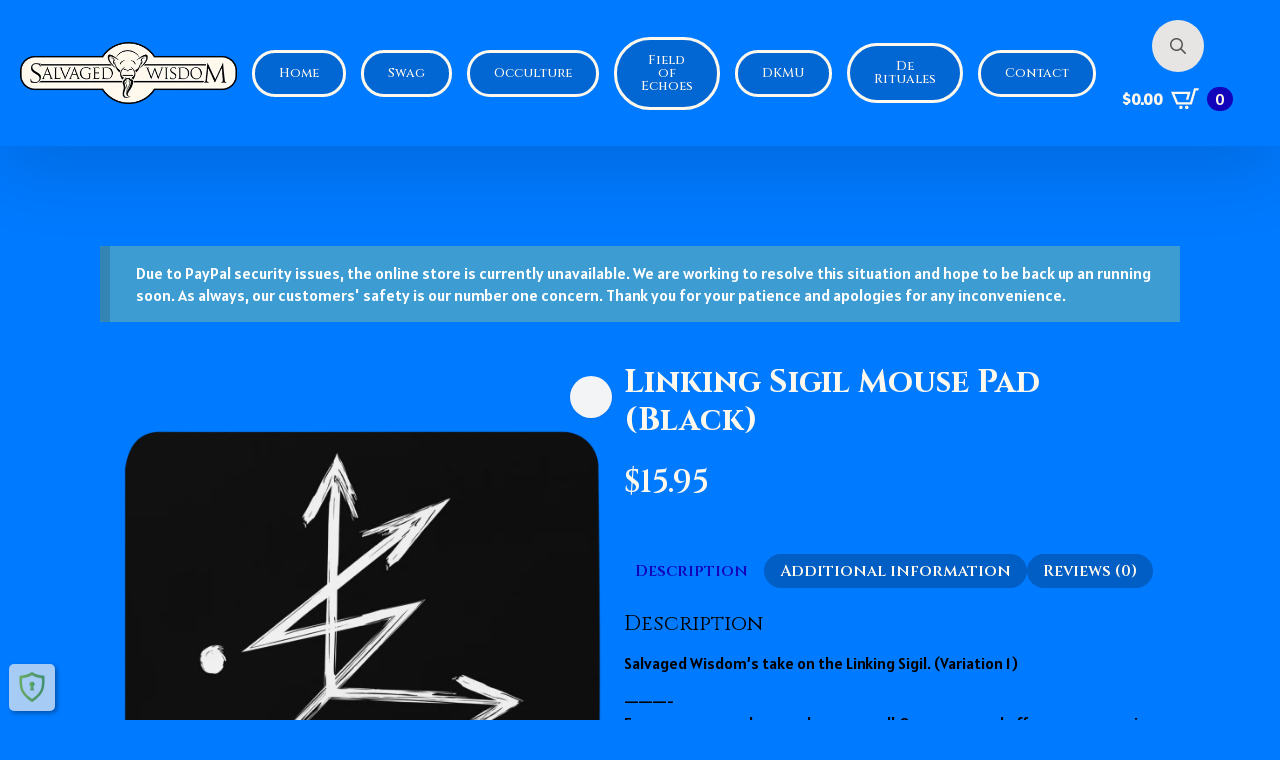

--- FILE ---
content_type: text/html; charset=UTF-8
request_url: https://salvagedwisdom.com/product/linking-sigil-mouse-pad-black/
body_size: 20540
content:
    <!doctype html>
    <html lang="en-US">

    <head>
        <meta charset="UTF-8">
        <meta name="viewport" content="width=device-width, initial-scale=1">
                    <link rel='stylesheet' href='https://salvagedwisdom.com/wp-content/plugins/breakdance/plugin/themeless/normalize.min.css'>                <title>Linking Sigil Mouse Pad (Black) &#8211; Salvaged Wisdom LLC</title>
<meta name='robots' content='max-image-preview:large' />
	<style>img:is([sizes="auto" i], [sizes^="auto," i]) { contain-intrinsic-size: 3000px 1500px }</style>
	<script>window._wca = window._wca || [];</script>
<link rel='dns-prefetch' href='//stats.wp.com' />
<style id="woo-store-vacation-inline-css">
			#woo-store-vacation {
				padding: 0;
			}
			#woo-store-vacation .woocommerce-info {
				text-align:left;
				list-style:none;
				border:none;
				border-left:.6180469716em solid rgba(0,0,0,.15);
				border-radius:2px;
				padding:1em 1.618em;
				margin:1.617924em 0 2.617924em 0;
			}
			#woo-store-vacation .woocommerce-info::before {
				content:none;
			}
			.woo-store-vacation__btn {
				float:right;
				padding:0 0 0 1em;
				background:0 0;
				line-height:1.618;
				margin-left:2em;
				border:none;
				border-left:1px solid rgba(255,255,255,.25)!important;
				border-radius:0;
				box-shadow:none!important;
				text-decoration:none;
			}
				#woo-store-vacation,
				#woo-store-vacation .wc-block-components-notice-banner {
					color:#ffffff !important;
				}
				#woo-store-vacation * {
					color:inherit !important;
				}
				#woo-store-vacation,
				#woo-store-vacation .wc-block-components-notice-banner {
					background-color:#3d9cd2 !important;
				}
				#woo-store-vacation svg {
					background-color:#2b6d93 !important;
				}
				#woo-store-vacation .wc-block-components-notice-banner {
					border-color:#2b6d93 !important;
				}
				#woo-store-vacation * {
					background-color:inherit !important;
				}</style><link rel='stylesheet' id='mediaelement-css' href='https://salvagedwisdom.com/wp-includes/js/mediaelement/mediaelementplayer-legacy.min.css?ver=4.2.17' type='text/css' media='all' />
<link rel='stylesheet' id='wp-mediaelement-css' href='https://salvagedwisdom.com/wp-includes/js/mediaelement/wp-mediaelement.min.css?ver=51f00e4c9c5aed1a541cd18bd854ffc5' type='text/css' media='all' />
<style id='jetpack-sharing-buttons-style-inline-css' type='text/css'>
.jetpack-sharing-buttons__services-list{display:flex;flex-direction:row;flex-wrap:wrap;gap:0;list-style-type:none;margin:5px;padding:0}.jetpack-sharing-buttons__services-list.has-small-icon-size{font-size:12px}.jetpack-sharing-buttons__services-list.has-normal-icon-size{font-size:16px}.jetpack-sharing-buttons__services-list.has-large-icon-size{font-size:24px}.jetpack-sharing-buttons__services-list.has-huge-icon-size{font-size:36px}@media print{.jetpack-sharing-buttons__services-list{display:none!important}}.editor-styles-wrapper .wp-block-jetpack-sharing-buttons{gap:0;padding-inline-start:0}ul.jetpack-sharing-buttons__services-list.has-background{padding:1.25em 2.375em}
</style>
<link rel='stylesheet' id='photoswipe-css' href='https://salvagedwisdom.com/wp-content/plugins/woocommerce/assets/css/photoswipe/photoswipe.min.css?ver=10.4.3' type='text/css' media='all' />
<link rel='stylesheet' id='photoswipe-default-skin-css' href='https://salvagedwisdom.com/wp-content/plugins/woocommerce/assets/css/photoswipe/default-skin/default-skin.min.css?ver=10.4.3' type='text/css' media='all' />
<link rel='stylesheet' id='printful-product-size-guide-css' href='https://salvagedwisdom.com/wp-content/plugins/printful-shipping-for-woocommerce/includes/../assets/css/size-guide.css?ver=1' type='text/css' media='all' />
<link rel='stylesheet' id='gateway-css' href='https://salvagedwisdom.com/wp-content/plugins/woocommerce-paypal-payments/modules/ppcp-button/assets/css/gateway.css?ver=3.3.0' type='text/css' media='all' />
<script type="text/javascript" src="https://salvagedwisdom.com/wp-includes/js/jquery/jquery.min.js?ver=3.7.1" id="jquery-core-js"></script>
<script type="text/javascript" src="https://salvagedwisdom.com/wp-includes/js/jquery/jquery-migrate.min.js?ver=3.4.1" id="jquery-migrate-js"></script>
<script type="text/javascript" src="https://salvagedwisdom.com/wp-content/plugins/woocommerce/assets/js/jquery-blockui/jquery.blockUI.min.js?ver=2.7.0-wc.10.4.3" id="wc-jquery-blockui-js" defer="defer" data-wp-strategy="defer"></script>
<script type="text/javascript" id="wc-add-to-cart-js-extra">
/* <![CDATA[ */
var wc_add_to_cart_params = {"ajax_url":"\/wp-admin\/admin-ajax.php","wc_ajax_url":"\/?wc-ajax=%%endpoint%%","i18n_view_cart":"View cart","cart_url":"https:\/\/salvagedwisdom.com\/cart\/","is_cart":"","cart_redirect_after_add":"no"};
/* ]]> */
</script>
<script type="text/javascript" src="https://salvagedwisdom.com/wp-content/plugins/woocommerce/assets/js/frontend/add-to-cart.min.js?ver=10.4.3" id="wc-add-to-cart-js" defer="defer" data-wp-strategy="defer"></script>
<script type="text/javascript" src="https://salvagedwisdom.com/wp-content/plugins/woocommerce/assets/js/zoom/jquery.zoom.min.js?ver=1.7.21-wc.10.4.3" id="wc-zoom-js" defer="defer" data-wp-strategy="defer"></script>
<script type="text/javascript" src="https://salvagedwisdom.com/wp-content/plugins/woocommerce/assets/js/flexslider/jquery.flexslider.min.js?ver=2.7.2-wc.10.4.3" id="wc-flexslider-js" defer="defer" data-wp-strategy="defer"></script>
<script type="text/javascript" src="https://salvagedwisdom.com/wp-content/plugins/woocommerce/assets/js/photoswipe/photoswipe.min.js?ver=4.1.1-wc.10.4.3" id="wc-photoswipe-js" defer="defer" data-wp-strategy="defer"></script>
<script type="text/javascript" src="https://salvagedwisdom.com/wp-content/plugins/woocommerce/assets/js/photoswipe/photoswipe-ui-default.min.js?ver=4.1.1-wc.10.4.3" id="wc-photoswipe-ui-default-js" defer="defer" data-wp-strategy="defer"></script>
<script type="text/javascript" id="wc-single-product-js-extra">
/* <![CDATA[ */
var wc_single_product_params = {"i18n_required_rating_text":"Please select a rating","i18n_rating_options":["1 of 5 stars","2 of 5 stars","3 of 5 stars","4 of 5 stars","5 of 5 stars"],"i18n_product_gallery_trigger_text":"View full-screen image gallery","review_rating_required":"yes","flexslider":{"rtl":false,"animation":"slide","smoothHeight":true,"directionNav":false,"controlNav":"thumbnails","slideshow":false,"animationSpeed":500,"animationLoop":false,"allowOneSlide":false},"zoom_enabled":"1","zoom_options":[],"photoswipe_enabled":"1","photoswipe_options":{"shareEl":false,"closeOnScroll":false,"history":false,"hideAnimationDuration":0,"showAnimationDuration":0},"flexslider_enabled":"1"};
/* ]]> */
</script>
<script type="text/javascript" src="https://salvagedwisdom.com/wp-content/plugins/woocommerce/assets/js/frontend/single-product.min.js?ver=10.4.3" id="wc-single-product-js" defer="defer" data-wp-strategy="defer"></script>
<script type="text/javascript" src="https://salvagedwisdom.com/wp-content/plugins/woocommerce/assets/js/js-cookie/js.cookie.min.js?ver=2.1.4-wc.10.4.3" id="wc-js-cookie-js" defer="defer" data-wp-strategy="defer"></script>
<script type="text/javascript" id="woocommerce-js-extra">
/* <![CDATA[ */
var woocommerce_params = {"ajax_url":"\/wp-admin\/admin-ajax.php","wc_ajax_url":"\/?wc-ajax=%%endpoint%%","i18n_password_show":"Show password","i18n_password_hide":"Hide password"};
/* ]]> */
</script>
<script type="text/javascript" src="https://salvagedwisdom.com/wp-content/plugins/woocommerce/assets/js/frontend/woocommerce.min.js?ver=10.4.3" id="woocommerce-js" defer="defer" data-wp-strategy="defer"></script>
<script type="text/javascript" id="printful-product-size-guide-js-extra">
/* <![CDATA[ */
var pfGlobal = {"sg_modal_title":"Size guide","sg_modal_text_color":"#000","sg_modal_background_color":"#fff","sg_tab_background_color":"#fff","sg_active_tab_background_color":"#fff","sg_primary_unit":"inch","sg_data_raw":"{\"locale\":\"en_US\",\"availableSizes\":[\"8.7\\\"x7.1\\\"\"],\"modelMeasurements\":{\"description\":\"\",\"imageDescription\":\"\",\"modelDescription\":\"\",\"sizeTableDescription\":\"\",\"sizeTableRows\":[],\"imageId\":null},\"productMeasurements\":{\"description\":\"\",\"imageDescription\":\"\",\"sizeTableDescription\":\"\",\"internationalSizeTableDescription\":\"\",\"sizeTableRows\":[{\"unit\":\"inch\",\"unitName\":\"Inches\",\"title\":\"Width\",\"sizes\":{\"8.7\\\"x7.1\\\"\":[8.7]}},{\"unit\":\"centimeter\",\"unitName\":\"Centimeters\",\"title\":\"Width\",\"sizes\":{\"8.7\\\"x7.1\\\"\":[22.098]}},{\"unit\":\"inch\",\"unitName\":\"Inches\",\"title\":\"Height\",\"sizes\":{\"8.7\\\"x7.1\\\"\":[7.1]}},{\"unit\":\"centimeter\",\"unitName\":\"Centimeters\",\"title\":\"Height\",\"sizes\":{\"8.7\\\"x7.1\\\"\":[18.034]}},{\"unit\":\"inch\",\"unitName\":\"Inches\",\"title\":\"Thickness\",\"sizes\":{\"8.7\\\"x7.1\\\"\":[0.12]}},{\"unit\":\"centimeter\",\"unitName\":\"Centimeters\",\"title\":\"Thickness\",\"sizes\":{\"8.7\\\"x7.1\\\"\":[0.305]}}],\"internationalSizeTableRows\":[],\"imageId\":null}}","sg_tab_title_person":"Measure yourself","sg_tab_title_product":"Product measurements","sg_table_header_size":"Size","sg_unit_translations":"{\"inch\":\"Inches\",\"centimeter\":\"Centimeters\"}"};
/* ]]> */
</script>
<script type="text/javascript" src="https://salvagedwisdom.com/wp-content/plugins/printful-shipping-for-woocommerce/includes/../assets/js/product-size-guide.js?ver=51f00e4c9c5aed1a541cd18bd854ffc5" id="printful-product-size-guide-js"></script>
<script type="text/javascript" id="WCPAY_ASSETS-js-extra">
/* <![CDATA[ */
var wcpayAssets = {"url":"https:\/\/salvagedwisdom.com\/wp-content\/plugins\/woocommerce-payments\/dist\/"};
/* ]]> */
</script>
<script type="text/javascript" src="https://stats.wp.com/s-202501.js" id="woocommerce-analytics-js" defer="defer" data-wp-strategy="defer"></script>
<script type="text/javascript" id="wc-cart-fragments-js-extra">
/* <![CDATA[ */
var wc_cart_fragments_params = {"ajax_url":"\/wp-admin\/admin-ajax.php","wc_ajax_url":"\/?wc-ajax=%%endpoint%%","cart_hash_key":"wc_cart_hash_3e3c63fdc9b3fc355946a0be6526aa77","fragment_name":"wc_fragments_3e3c63fdc9b3fc355946a0be6526aa77","request_timeout":"5000"};
/* ]]> */
</script>
<script type="text/javascript" src="https://salvagedwisdom.com/wp-content/plugins/woocommerce/assets/js/frontend/cart-fragments.min.js?ver=10.4.3" id="wc-cart-fragments-js" defer="defer" data-wp-strategy="defer"></script>
<link rel="canonical" href="https://salvagedwisdom.com/product/linking-sigil-mouse-pad-black/" />
	<style>img#wpstats{display:none}</style>
			<noscript><style>.woocommerce-product-gallery{ opacity: 1 !important; }</style></noscript>
			<style type="text/css" id="wp-custom-css">
			.orderby {
display:none;
}		</style>
		<!-- [HEADER ASSETS] -->
<link rel="stylesheet" href="https://salvagedwisdom.com/wp-content/plugins/breakdance/subplugins/breakdance-woocommerce/css/breakdance-woocommerce.css" />

<link rel="stylesheet" href="https://salvagedwisdom.com/wp-content/plugins/breakdance/subplugins/breakdance-elements/dependencies-files/custom-tabs@1/tabs.css?bd_ver=2.5.1" />
<link rel="stylesheet" href="https://salvagedwisdom.com/wp-content/plugins/breakdance/subplugins/breakdance-elements/dependencies-files/awesome-menu@1/awesome-menu.css?bd_ver=2.5.1" />
<link rel="stylesheet" href="https://salvagedwisdom.com/wp-content/plugins/breakdance/subplugins/breakdance-elements/dependencies-files/popups@1/popups.css?bd_ver=2.5.1" />
<link rel="stylesheet" href="https://fonts.googleapis.com/css2?family=Alatsi:ital,wght@0,100;0,200;0,300;0,400;0,500;0,600;0,700;0,800;0,900;1,100;1,200;1,300;1,400;1,500;1,600;1,700;1,800;1,900&family=Cinzel:ital,wght@0,100;0,200;0,300;0,400;0,500;0,600;0,700;0,800;0,900;1,100;1,200;1,300;1,400;1,500;1,600;1,700;1,800;1,900&family=Jacques Francois:ital,wght@0,100;0,200;0,300;0,400;0,500;0,600;0,700;0,800;0,900;1,100;1,200;1,300;1,400;1,500;1,600;1,700;1,800;1,900&display=swap" />

<link rel="stylesheet" href="https://salvagedwisdom.com/wp-content/uploads/breakdance/css/post-3345-defaults.css?v=f4161ed627b217566ecbf04ab1b6cd79" />

<link rel="stylesheet" href="https://salvagedwisdom.com/wp-content/uploads/breakdance/css/post-21-defaults.css?v=095a9338214260bb34c8b6a599c93984" />

<link rel="stylesheet" href="https://salvagedwisdom.com/wp-content/uploads/breakdance/css/post-9362-defaults.css?v=7ea29518a566db317a16865271bc9af7" />

<link rel="stylesheet" href="https://salvagedwisdom.com/wp-content/uploads/breakdance/css/global-settings.css?v=b92804b29029c43c23614f5c575c306c" />

<link rel="stylesheet" href="https://salvagedwisdom.com/wp-content/uploads/breakdance/css/presets.css?v=d41d8cd98f00b204e9800998ecf8427e" />



<link rel="stylesheet" href="https://salvagedwisdom.com/wp-content/uploads/breakdance/css/selectors.css?v=d41d8cd98f00b204e9800998ecf8427e" />





<link rel="stylesheet" href="https://salvagedwisdom.com/wp-content/uploads/breakdance/css/post-3345.css?v=18d3758e00d63a1e10eff0979f8ca937" />

<link rel="stylesheet" href="https://salvagedwisdom.com/wp-content/uploads/breakdance/css/post-21.css?v=3dc3361ea2256b8ffadbc24482835f85" />

<link rel="stylesheet" href="https://salvagedwisdom.com/wp-content/uploads/breakdance/css/post-9362.css?v=df106de3a853ff3a0f6d243b2adf5ec0" />
<!-- [/EOF HEADER ASSETS] -->    </head>
    
    <body data-rsssl=1 class="wp-singular product-template-default single single-product postid-8787 wp-theme-breakdance-zero breakdance theme-breakdance-zero woocommerce woocommerce-page woocommerce-no-js woo-store-vacation-shop-closed">
            <header class="bde-header-builder-21-100 bde-header-builder bde-header-builder--sticky bde-header-builder--sticky-scroll-slide">

<div class="bde-header-builder__container"><div class="bde-image-21-159 bde-image">
<figure class="breakdance-image breakdance-image--22">
	<div class="breakdance-image-container">
		<div class="breakdance-image-clip"><img class="breakdance-image-object" src="https://salvagedwisdom.com/wp-content/uploads/2023/03/Salvaged_Wisdom_Bar_Logo.png" width="400" height="116"></div>
	</div></figure>

</div><div class="bde-menu-21-148 bde-menu">


      
        
    <nav class="breakdance-menu breakdance-menu--collapse    ">
    <button class="breakdance-menu-toggle breakdance-menu-toggle--squeeze" type="button" aria-label="Open Menu" aria-expanded="false" aria-controls="menu-148">
                  <span class="breakdance-menu-toggle-icon">
            <span class="breakdance-menu-toggle-lines"></span>
          </span>
            </button>
    
  <ul class="breakdance-menu-list" id="menu-148">
              
  
    <li class="bde-button-21-149 bde-button breakdance-menu-item">
    
                                    
    
    
    
    
            
                    
            
            

    
    
    
    
    
    <a class="breakdance-link button-atom button-atom--custom bde-button__button" href="https://www.salvagedwisdom.com/" target="_self" data-type="url"  >

    
        <span class="button-atom__text">Home</span>

        
        
                </a>

    


</li><li class="bde-button-21-150 bde-button breakdance-menu-item">
    
                                    
    
    
    
    
            
                    
            
            

    
    
    
    
    
    <a class="breakdance-link button-atom button-atom--custom bde-button__button" href="https://salvagedwisdom.com/swag" target="_self" data-type="url"  >

    
        <span class="button-atom__text">Swag</span>

        
        
                </a>

    


</li><li class="bde-button-21-151 bde-button breakdance-menu-item">
    
                                    
    
    
    
    
            
                    
            
            

    
    
    
    
    
    <a class="breakdance-link button-atom button-atom--custom bde-button__button" href="https://salvagedwisdom.com/occulture" target="_self" data-type="url"  >

    
        <span class="button-atom__text">Occulture</span>

        
        
                </a>

    


</li><li class="bde-button-21-154 bde-button breakdance-menu-item">
    
                                    
    
    
    
    
            
                    
            
            

    
    
    
    
    
    <a class="breakdance-link button-atom button-atom--custom bde-button__button" href="/field-of-echoes/" target="_self" data-type="url"  >

    
        <span class="button-atom__text">Field of Echoes</span>

        
        
                </a>

    


</li><li class="bde-button-21-152 bde-button breakdance-menu-item">
    
                                    
    
    
    
    
            
                    
            
            

    
    
    
    
    
    <a class="breakdance-link button-atom button-atom--custom bde-button__button" href="https://salvagedwisdom.com/DKMU" target="_self" data-type="url"  >

    
        <span class="button-atom__text">DKMU</span>

        
        
                </a>

    


</li><li id="SW_Header_De_Rituales" class="bde-button-21-153 bde-button breakdance-menu-item">
    
                                    
    
    
    
    
            
                    
            
            

    
    
    
    
    
    <a class="breakdance-link button-atom button-atom--custom bde-button__button" href="https://salvagedwisdom.com/de-rituales" target="_self" data-type="url"  >

    
        <span class="button-atom__text">De Rituales</span>

        
        
                </a>

    


</li><li id="SW_Header_Contact" class="bde-button-21-161 bde-button breakdance-menu-item">
    
                                    
    
    
    
    
            
                    
            
            

    
    
    
    
    
    <a class="breakdance-link button-atom button-atom--custom bde-button__button" href="/contact/" target="_self" data-type="url"  >

    
        <span class="button-atom__text">Contact</span>

        
        
                </a>

    


</li>
  </ul>
  </nav>


</div><div class="bde-div-21-160 bde-div">
  
  
	



<div class="bde-search-form-21-156 bde-search-form">






      <button aria-label="Toggle search" aria-expanded="false" aria-controls="search-form-156" class="search-form__button search-form__button--full-screen js-search-form-expand-button">
                    	<svg width="100%" aria-hidden="true" class="search-form__icon--search" xmlns="http://www.w3.org/2000/svg" viewBox="0 0 512 512"><!--! Font Awesome Pro 6.0.0-beta2 by @fontawesome - https://fontawesome.com License - https://fontawesome.com/license (Commercial License) --><path d="M504.1 471l-134-134C399.1 301.5 415.1 256.8 415.1 208c0-114.9-93.13-208-208-208S-.0002 93.13-.0002 208S93.12 416 207.1 416c48.79 0 93.55-16.91 129-45.04l134 134C475.7 509.7 481.9 512 488 512s12.28-2.344 16.97-7.031C514.3 495.6 514.3 480.4 504.1 471zM48 208c0-88.22 71.78-160 160-160s160 71.78 160 160s-71.78 160-160 160S48 296.2 48 208z"/></svg>

            </button>
   


<form id="search-form-156" role="search" method="get" data-type="full-screen" aria-hidden="true" class="js-search-form search-form search-form--full-screen" action="https://salvagedwisdom.com">
  <div class="search-form__container">
   
   

  	
  	<label class="screen-reader-text" for="search-form-field-156">Search for:</label>
   
     

     
   
     

           <div class="search-form__lightbox js-search-form-lightbox">
        <div role="button" class="search-form__lightbox-close js-search-form-close">
            <svg width="100%" aria-hidden="true" class="search-form__icon--close" xmlns="http://www.w3.org/2000/svg" viewBox="0 0 320 512"><!--! Font Awesome Pro 6.0.0-beta2 by @fontawesome - https://fontawesome.com License - https://fontawesome.com/license (Commercial License) --><path d="M312.1 375c9.369 9.369 9.369 24.57 0 33.94s-24.57 9.369-33.94 0L160 289.9l-119 119c-9.369 9.369-24.57 9.369-33.94 0s-9.369-24.57 0-33.94L126.1 256L7.027 136.1c-9.369-9.369-9.369-24.57 0-33.94s24.57-9.369 33.94 0L160 222.1l119-119c9.369-9.369 24.57-9.369 33.94 0s9.369 24.57 0 33.94L193.9 256L312.1 375z"/></svg>

        </div>

        <div class="search-form__lightbox-bg js-search-form-lightbox-bg"></div>
       
      
     <div class="search-form__lightbox-container">
        <button type="submit" class="search-form__lightbox-button">
                    		<svg width="100%" aria-hidden="true" class="search-form__icon--search" xmlns="http://www.w3.org/2000/svg" viewBox="0 0 512 512"><!--! Font Awesome Pro 6.0.0-beta2 by @fontawesome - https://fontawesome.com License - https://fontawesome.com/license (Commercial License) --><path d="M504.1 471l-134-134C399.1 301.5 415.1 256.8 415.1 208c0-114.9-93.13-208-208-208S-.0002 93.13-.0002 208S93.12 416 207.1 416c48.79 0 93.55-16.91 129-45.04l134 134C475.7 509.7 481.9 512 488 512s12.28-2.344 16.97-7.031C514.3 495.6 514.3 480.4 504.1 471zM48 208c0-88.22 71.78-160 160-160s160 71.78 160 160s-71.78 160-160 160S48 296.2 48 208z"/></svg>

      	          </button>
        <input type="text" id="search-form-field-156" class="js-search-form-field search-form__field" placeholder="What seek ye?" value="" name="s" />
      </div>

    </div>
  
     
  </div>
</form>


</div><div class="bde-mini-cart-21-157 bde-mini-cart breakdance-woocommerce">

    <a class="bde-mini-cart-toggle" href="https://salvagedwisdom.com/cart/" aria-label="View cart" >
        <span class="bde-mini-cart-toggle__subtotal" data-count='0'><span class="woocommerce-Price-amount amount"><bdi><span class="woocommerce-Price-currencySymbol">&#36;</span>0.00</bdi></span></span>
        <span class="bde-mini-cart-toggle__icon"></span>
        <span class="bde-mini-cart-toggle__counter" data-count='0'>0</span>
    </a>

    <div class="bde-mini-cart-offcanvas bde-mini-cart-offcanvas--dropdown bde-mini-cart-offcanvas--primary-cart bde-mini-cart-offcanvas--left">
        <div class="bde-mini-cart-offcanvas-body">
            <div class="bde-mini-cart-offcanvas-topbar">
                <p class="bde-mini-cart-offcanvas-title bde-h6">Cart</p>
                <button class="bde-mini-cart-offcanvas__close-button">×</button>
            </div>

            
            <div class="widget_shopping_cart_content">
                

    <p class="woocommerce-mini-cart__empty-message">No products in the cart.</p>


            </div>

            
                    </div>

        <span class="bde-mini-cart-offcanvas-overlay"></span>
    </div>


</div>
</div></div>


</header><section class="bde-section-3345-100 bde-section">
  
  
	



<div class="section-container"><div class="bde-productbuilder-3345-101 bde-productbuilder breakdance-woocommerce">
<div class="woocommerce-notices-wrapper"></div><div id="woo-store-vacation">
	<div class="woocommerce-info" role="status">
		Due to PayPal security issues, the online store is currently unavailable.  We are working to resolve this situation and hope to be back up an running soon.  As always, our customers' safety is our number one concern. Thank you for your patience and apologies for any inconvenience.	</div>
</div>    <div id="product-8787" class="product type-product post-8787 status-publish first instock product_cat-accessories product_cat-mouse-pad product_tag-ancient-wisdom-salvage-yard product_tag-awsy product_tag-chaos product_tag-dkmu product_tag-domus-khaotica-marauder-underground product_tag-ellis product_tag-esoteric product_tag-esoterica product_tag-l-s product_tag-linking-sigil product_tag-linking-sigil-tag product_tag-ls product_tag-magick product_tag-mouse-pad product_tag-mousepad product_tag-occult product_tag-occulture product_tag-podcast product_tag-salvaged-wisdom product_tag-sigil product_tag-sw product_tag-web product_tag-witchcraft has-post-thumbnail taxable shipping-taxable product-type-simple">
        <div class="bde-columns-3345-102 bde-columns"><div class="bde-column-3345-103 bde-column">
  
  
	



<div class="bde-wooproductimages-3345-104 bde-wooproductimages breakdance-woocommerce">
<div class="woocommerce-product-gallery woocommerce-product-gallery--with-images woocommerce-product-gallery--columns-4 images" data-columns="4" style="opacity: 0; transition: opacity .25s ease-in-out;">
	<div class="woocommerce-product-gallery__wrapper">
		<div data-thumb="https://salvagedwisdom.com/wp-content/uploads/2024/03/mouse-pad-white-front-65e6e51263f83-300x300.png" data-thumb-alt="Linking Sigil Mouse Pad (Black)" data-thumb-srcset="https://salvagedwisdom.com/wp-content/uploads/2024/03/mouse-pad-white-front-65e6e51263f83-300x300.png 300w, https://salvagedwisdom.com/wp-content/uploads/2024/03/mouse-pad-white-front-65e6e51263f83-150x150.png 150w, https://salvagedwisdom.com/wp-content/uploads/2024/03/mouse-pad-white-front-65e6e51263f83-768x768.png 768w, https://salvagedwisdom.com/wp-content/uploads/2024/03/mouse-pad-white-front-65e6e51263f83-1024x1024.png 1024w, https://salvagedwisdom.com/wp-content/uploads/2024/03/mouse-pad-white-front-65e6e51263f83-1536x1536.png 1536w, https://salvagedwisdom.com/wp-content/uploads/2024/03/mouse-pad-white-front-65e6e51263f83-600x600.png 600w, https://salvagedwisdom.com/wp-content/uploads/2024/03/mouse-pad-white-front-65e6e51263f83-100x100.png 100w, https://salvagedwisdom.com/wp-content/uploads/2024/03/mouse-pad-white-front-65e6e51263f83.png 2000w"  data-thumb-sizes="(max-width: 300px) 100vw, 300px" class="woocommerce-product-gallery__image"><a href="https://salvagedwisdom.com/wp-content/uploads/2024/03/mouse-pad-white-front-65e6e51263f83.png"><img width="600" height="600" src="https://salvagedwisdom.com/wp-content/uploads/2024/03/mouse-pad-white-front-65e6e51263f83-600x600.png" class="wp-post-image" alt="Linking Sigil Mouse Pad (Black)" data-caption="" data-src="https://salvagedwisdom.com/wp-content/uploads/2024/03/mouse-pad-white-front-65e6e51263f83.png" data-large_image="https://salvagedwisdom.com/wp-content/uploads/2024/03/mouse-pad-white-front-65e6e51263f83.png" data-large_image_width="2000" data-large_image_height="2000" decoding="async" loading="lazy" srcset="https://salvagedwisdom.com/wp-content/uploads/2024/03/mouse-pad-white-front-65e6e51263f83-600x600.png 600w, https://salvagedwisdom.com/wp-content/uploads/2024/03/mouse-pad-white-front-65e6e51263f83-150x150.png 150w, https://salvagedwisdom.com/wp-content/uploads/2024/03/mouse-pad-white-front-65e6e51263f83-300x300.png 300w, https://salvagedwisdom.com/wp-content/uploads/2024/03/mouse-pad-white-front-65e6e51263f83-768x768.png 768w, https://salvagedwisdom.com/wp-content/uploads/2024/03/mouse-pad-white-front-65e6e51263f83-1024x1024.png 1024w, https://salvagedwisdom.com/wp-content/uploads/2024/03/mouse-pad-white-front-65e6e51263f83-1536x1536.png 1536w, https://salvagedwisdom.com/wp-content/uploads/2024/03/mouse-pad-white-front-65e6e51263f83-100x100.png 100w, https://salvagedwisdom.com/wp-content/uploads/2024/03/mouse-pad-white-front-65e6e51263f83.png 2000w" sizes="auto, (max-width: 600px) 100vw, 600px" /></a></div><div data-thumb="https://salvagedwisdom.com/wp-content/uploads/2024/03/mouse-pad-white-front-65e6e51264bd0-300x300.png" data-thumb-alt="Linking Sigil Mouse Pad (Black) - Image 2" data-thumb-srcset="https://salvagedwisdom.com/wp-content/uploads/2024/03/mouse-pad-white-front-65e6e51264bd0-300x300.png 300w, https://salvagedwisdom.com/wp-content/uploads/2024/03/mouse-pad-white-front-65e6e51264bd0-150x150.png 150w, https://salvagedwisdom.com/wp-content/uploads/2024/03/mouse-pad-white-front-65e6e51264bd0-768x768.png 768w, https://salvagedwisdom.com/wp-content/uploads/2024/03/mouse-pad-white-front-65e6e51264bd0-1024x1024.png 1024w, https://salvagedwisdom.com/wp-content/uploads/2024/03/mouse-pad-white-front-65e6e51264bd0-1536x1536.png 1536w, https://salvagedwisdom.com/wp-content/uploads/2024/03/mouse-pad-white-front-65e6e51264bd0-600x600.png 600w, https://salvagedwisdom.com/wp-content/uploads/2024/03/mouse-pad-white-front-65e6e51264bd0-100x100.png 100w, https://salvagedwisdom.com/wp-content/uploads/2024/03/mouse-pad-white-front-65e6e51264bd0.png 2000w"  data-thumb-sizes="(max-width: 300px) 100vw, 300px" class="woocommerce-product-gallery__image"><a href="https://salvagedwisdom.com/wp-content/uploads/2024/03/mouse-pad-white-front-65e6e51264bd0.png"><img width="600" height="600" src="https://salvagedwisdom.com/wp-content/uploads/2024/03/mouse-pad-white-front-65e6e51264bd0-600x600.png" class="" alt="Linking Sigil Mouse Pad (Black) - Image 2" data-caption="" data-src="https://salvagedwisdom.com/wp-content/uploads/2024/03/mouse-pad-white-front-65e6e51264bd0.png" data-large_image="https://salvagedwisdom.com/wp-content/uploads/2024/03/mouse-pad-white-front-65e6e51264bd0.png" data-large_image_width="2000" data-large_image_height="2000" decoding="async" loading="lazy" srcset="https://salvagedwisdom.com/wp-content/uploads/2024/03/mouse-pad-white-front-65e6e51264bd0-600x600.png 600w, https://salvagedwisdom.com/wp-content/uploads/2024/03/mouse-pad-white-front-65e6e51264bd0-150x150.png 150w, https://salvagedwisdom.com/wp-content/uploads/2024/03/mouse-pad-white-front-65e6e51264bd0-300x300.png 300w, https://salvagedwisdom.com/wp-content/uploads/2024/03/mouse-pad-white-front-65e6e51264bd0-768x768.png 768w, https://salvagedwisdom.com/wp-content/uploads/2024/03/mouse-pad-white-front-65e6e51264bd0-1024x1024.png 1024w, https://salvagedwisdom.com/wp-content/uploads/2024/03/mouse-pad-white-front-65e6e51264bd0-1536x1536.png 1536w, https://salvagedwisdom.com/wp-content/uploads/2024/03/mouse-pad-white-front-65e6e51264bd0-100x100.png 100w, https://salvagedwisdom.com/wp-content/uploads/2024/03/mouse-pad-white-front-65e6e51264bd0.png 2000w" sizes="auto, (max-width: 600px) 100vw, 600px" /></a></div><div data-thumb="https://salvagedwisdom.com/wp-content/uploads/2024/03/mouse-pad-white-front-65e6e51264c7e-300x300.png" data-thumb-alt="Linking Sigil Mouse Pad (Black) - Image 3" data-thumb-srcset="https://salvagedwisdom.com/wp-content/uploads/2024/03/mouse-pad-white-front-65e6e51264c7e-300x300.png 300w, https://salvagedwisdom.com/wp-content/uploads/2024/03/mouse-pad-white-front-65e6e51264c7e-150x150.png 150w, https://salvagedwisdom.com/wp-content/uploads/2024/03/mouse-pad-white-front-65e6e51264c7e-768x768.png 768w, https://salvagedwisdom.com/wp-content/uploads/2024/03/mouse-pad-white-front-65e6e51264c7e-1024x1024.png 1024w, https://salvagedwisdom.com/wp-content/uploads/2024/03/mouse-pad-white-front-65e6e51264c7e-1536x1536.png 1536w, https://salvagedwisdom.com/wp-content/uploads/2024/03/mouse-pad-white-front-65e6e51264c7e-600x600.png 600w, https://salvagedwisdom.com/wp-content/uploads/2024/03/mouse-pad-white-front-65e6e51264c7e-100x100.png 100w, https://salvagedwisdom.com/wp-content/uploads/2024/03/mouse-pad-white-front-65e6e51264c7e.png 2000w"  data-thumb-sizes="(max-width: 300px) 100vw, 300px" class="woocommerce-product-gallery__image"><a href="https://salvagedwisdom.com/wp-content/uploads/2024/03/mouse-pad-white-front-65e6e51264c7e.png"><img width="600" height="600" src="https://salvagedwisdom.com/wp-content/uploads/2024/03/mouse-pad-white-front-65e6e51264c7e-600x600.png" class="" alt="Linking Sigil Mouse Pad (Black) - Image 3" data-caption="" data-src="https://salvagedwisdom.com/wp-content/uploads/2024/03/mouse-pad-white-front-65e6e51264c7e.png" data-large_image="https://salvagedwisdom.com/wp-content/uploads/2024/03/mouse-pad-white-front-65e6e51264c7e.png" data-large_image_width="2000" data-large_image_height="2000" decoding="async" loading="lazy" srcset="https://salvagedwisdom.com/wp-content/uploads/2024/03/mouse-pad-white-front-65e6e51264c7e-600x600.png 600w, https://salvagedwisdom.com/wp-content/uploads/2024/03/mouse-pad-white-front-65e6e51264c7e-150x150.png 150w, https://salvagedwisdom.com/wp-content/uploads/2024/03/mouse-pad-white-front-65e6e51264c7e-300x300.png 300w, https://salvagedwisdom.com/wp-content/uploads/2024/03/mouse-pad-white-front-65e6e51264c7e-768x768.png 768w, https://salvagedwisdom.com/wp-content/uploads/2024/03/mouse-pad-white-front-65e6e51264c7e-1024x1024.png 1024w, https://salvagedwisdom.com/wp-content/uploads/2024/03/mouse-pad-white-front-65e6e51264c7e-1536x1536.png 1536w, https://salvagedwisdom.com/wp-content/uploads/2024/03/mouse-pad-white-front-65e6e51264c7e-100x100.png 100w, https://salvagedwisdom.com/wp-content/uploads/2024/03/mouse-pad-white-front-65e6e51264c7e.png 2000w" sizes="auto, (max-width: 600px) 100vw, 600px" /></a></div>	</div>
</div>

</div>
</div><div class="bde-column-3345-105 bde-column">
  
  
	



<h1 class="bde-heading-3345-106 bde-heading bde-wooproducttitle breakdance-woocommerce product_title">
Linking Sigil Mouse Pad (Black)
</h1><div class="bde-wooproductprice-3345-108 bde-wooproductprice breakdance-woocommerce">
<p class="price price--stackable"><span class="woocommerce-Price-amount amount"><bdi><span class="woocommerce-Price-currencySymbol">&#36;</span>15.95</bdi></span></p>

</div><div class="bde-wooproductcartbutton-3345-110 bde-wooproductcartbutton breakdance-woocommerce">

</div><div class="bde-wooproducttabs-3345-112 bde-wooproducttabs breakdance-woocommerce">
<div class="bde-tabs">

        
  
  
  <div class="bde-tabs__tabslist-container bde-tabs__tabslist-container--scrollable is-horizontal js-tabs-container">
    <div class="bde-tabs__tabslist bde-tabs__tabslist--pills js-tablist" role="tablist" aria-label="Content tabs" aria-orientation="horizontal" data-tabs-id="woo-tabs">
      
              <button role="tab" aria-selected="false" class="bde-tabs__tab js-tab" aria-controls="tab-panel-woo-tabs-1" id="tab-woo-tabs-1" data-value="description">
                    <span class="bde-tabs__tab-title">Description</span>
        </button>
              <button role="tab" aria-selected="false" class="bde-tabs__tab js-tab" aria-controls="tab-panel-woo-tabs-2" id="tab-woo-tabs-2" data-value="additional_information">
                    <span class="bde-tabs__tab-title">Additional information</span>
        </button>
              <button role="tab" aria-selected="false" class="bde-tabs__tab js-tab" aria-controls="tab-panel-woo-tabs-3" id="tab-woo-tabs-3" data-value="reviews">
                    <span class="bde-tabs__tab-title">Reviews (0)</span>
        </button>
          </div>
  </div>


<div class="bde-tabs-content-container"><div tabindex="0" role="tabpanel" class="bde-tabs__panel js-panel" id="tab-panel-woo-tabs-1" aria-labelledby="tab-woo-tabs-1"><div class="bde-tabs__panel-content breakdance-rich-text-styles">
	<h2>Description</h2>

<p>Salvaged Wisdom&#8217;s take on the Linking Sigil.  (Variation 1)</p>
<p>&#8212;&#8212;&#8212;-<br />
Every mouse needs a good mouse pad! Our mouse pad offers supreme grip and effortless mouse movement, and it does so with style.</p>
<p>• Soft polyester surface <br />
• Natural rubber base<br />
• Rounded edges<br />
• 2.8 oz (79.4 g)<br />
• Size: 8.7″ × 7.1″ × 0.12″ (220 × 180 × 3 mm) <br />
• Blank product sourced from China</p>
<p>Attention: Avoid placing the pad under direct sunlight to prevent fading.</p>
<p>This product is made especially for you as soon as you place an order, which is why it takes us a bit longer to deliver it to you. Making products on demand instead of in bulk helps reduce overproduction, so thank you for making thoughtful purchasing decisions!</p>
</div></div><div tabindex="0" role="tabpanel" class="bde-tabs__panel js-panel" id="tab-panel-woo-tabs-2" aria-labelledby="tab-woo-tabs-2"><div class="bde-tabs__panel-content breakdance-rich-text-styles">
	<h2>Additional information</h2>

<table class="woocommerce-product-attributes shop_attributes" aria-label="Product Details">
			<tr class="woocommerce-product-attributes-item woocommerce-product-attributes-item--weight">
			<th class="woocommerce-product-attributes-item__label" scope="row">Weight</th>
			<td class="woocommerce-product-attributes-item__value">0.08 oz</td>
		</tr>
	</table>
</div></div><div tabindex="0" role="tabpanel" class="bde-tabs__panel js-panel" id="tab-panel-woo-tabs-3" aria-labelledby="tab-woo-tabs-3"><div class="bde-tabs__panel-content breakdance-rich-text-styles"><div id="reviews" class="woocommerce-Reviews">
	<div id="comments">
		<h2 class="woocommerce-Reviews-title">
			Reviews		</h2>

					<p class="woocommerce-noreviews">There are no reviews yet.</p>
			</div>

			<p class="woocommerce-verification-required">Only logged in customers who have purchased this product may leave a review.</p>
	
	<div class="clear"></div>
</div>
</div></div></div></div>
</div>
</div></div>
    </div>
    

</div></div>
</section>        <script type="speculationrules">
{"prefetch":[{"source":"document","where":{"and":[{"href_matches":"\/*"},{"not":{"href_matches":["\/wp-*.php","\/wp-admin\/*","\/wp-content\/uploads\/*","\/wp-content\/*","\/wp-content\/plugins\/*","\/wp-content\/plugins\/breakdance\/plugin\/themeless\/themes\/breakdance-zero\/*","\/*\\?(.+)"]}},{"not":{"selector_matches":"a[rel~=\"nofollow\"]"}},{"not":{"selector_matches":".no-prefetch, .no-prefetch a"}}]},"eagerness":"conservative"}]}
</script>
<div class="breakdance"><div class="bde-popup-9362-100 bde-popup">
<div
    class="breakdance-popup
    "
    data-breakdance-popup-id="9362"
        >
  <div class='breakdance-popup-content'>
    <div class="bde-columns-9362-101 bde-columns"><div class="bde-column-9362-102 bde-column">
  
  
	



<div class="bde-text-9362-103 bde-text">
This section of the site is currently undergoing re-construction.  Thanks for your patience!
</div>
</div><div class="bde-column-9362-104 bde-column">
  
  
	



<div class="bde-image-9362-105 bde-image">
<figure class="breakdance-image breakdance-image--9354">
	<div class="breakdance-image-container">
		<div class="breakdance-image-clip"><img class="breakdance-image-object" src="https://salvagedwisdom.com/wp-content/uploads/2024/04/SW_Back_Page_Final.png" width="472" height="600" srcset="https://salvagedwisdom.com/wp-content/uploads/2024/04/SW_Back_Page_Final.png 472w, https://salvagedwisdom.com/wp-content/uploads/2024/04/SW_Back_Page_Final-236x300.png 236w" sizes="(max-width: 472px) 100vw, 472px"></div>
	</div></figure>

</div>
</div></div>
  </div>
    	<div class="breakdance-popup-close-button breakdance-popup-position-top-right" data-breakdance-popup-reference="9362" data-breakdance-popup-action="close">
      <div class="breakdance-popup-close-icon">
                  <svg viewBox="0 0 24 24">
            <path d="M20 6.91L17.09 4L12 9.09L6.91 4L4 6.91L9.09 12L4 17.09L6.91 20L12 14.91L17.09 20L20 17.09L14.91 12L20 6.91Z" />
          </svg>
              </div>
    </div>
  </div>

</div></div>
<div id="photoswipe-fullscreen-dialog" class="pswp" tabindex="-1" role="dialog" aria-modal="true" aria-hidden="true" aria-label="Full screen image">
	<div class="pswp__bg"></div>
	<div class="pswp__scroll-wrap">
		<div class="pswp__container">
			<div class="pswp__item"></div>
			<div class="pswp__item"></div>
			<div class="pswp__item"></div>
		</div>
		<div class="pswp__ui pswp__ui--hidden">
			<div class="pswp__top-bar">
				<div class="pswp__counter"></div>
				<button class="pswp__button pswp__button--zoom" aria-label="Zoom in/out"></button>
				<button class="pswp__button pswp__button--fs" aria-label="Toggle fullscreen"></button>
				<button class="pswp__button pswp__button--share" aria-label="Share"></button>
				<button class="pswp__button pswp__button--close" aria-label="Close (Esc)"></button>
				<div class="pswp__preloader">
					<div class="pswp__preloader__icn">
						<div class="pswp__preloader__cut">
							<div class="pswp__preloader__donut"></div>
						</div>
					</div>
				</div>
			</div>
			<div class="pswp__share-modal pswp__share-modal--hidden pswp__single-tap">
				<div class="pswp__share-tooltip"></div>
			</div>
			<button class="pswp__button pswp__button--arrow--left" aria-label="Previous (arrow left)"></button>
			<button class="pswp__button pswp__button--arrow--right" aria-label="Next (arrow right)"></button>
			<div class="pswp__caption">
				<div class="pswp__caption__center"></div>
			</div>
		</div>
	</div>
</div>
	<script type='text/javascript'>
		(function () {
			var c = document.body.className;
			c = c.replace(/woocommerce-no-js/, 'woocommerce-js');
			document.body.className = c;
		})();
	</script>
	<link rel='stylesheet' id='wc-blocks-style-css' href='https://salvagedwisdom.com/wp-content/plugins/woocommerce/assets/client/blocks/wc-blocks.css?ver=wc-10.4.3' type='text/css' media='all' />
<script type="text/javascript" src="https://salvagedwisdom.com/wp-content/plugins/breakdance/subplugins/breakdance-woocommerce/js/quantity.js?ver=2.5.1" id="breakdance-woo-qty-js"></script>
<script type="text/javascript" id="ppcp-smart-button-js-extra">
/* <![CDATA[ */
var PayPalCommerceGateway = {"url":"https:\/\/www.paypal.com\/sdk\/js?client-id=AWHll3DZUmgWt9kg3EFQ4G__3f6a13ZEc9fYBK0fmwuxYhq08_G7CgSwXrtwtPTO_aYd1LZ8xUNrcM9U&currency=USD&integration-date=2025-10-31&components=buttons,funding-eligibility,messages&vault=false&commit=false&intent=capture&disable-funding=card&enable-funding=venmo,paylater","url_params":{"client-id":"AWHll3DZUmgWt9kg3EFQ4G__3f6a13ZEc9fYBK0fmwuxYhq08_G7CgSwXrtwtPTO_aYd1LZ8xUNrcM9U","currency":"USD","integration-date":"2025-10-31","components":"buttons,funding-eligibility,messages","vault":"false","commit":"false","intent":"capture","disable-funding":"card","enable-funding":"venmo,paylater"},"script_attributes":{"data-partner-attribution-id":"Woo_PPCP","data-page-type":"product-details"},"client_id":"AWHll3DZUmgWt9kg3EFQ4G__3f6a13ZEc9fYBK0fmwuxYhq08_G7CgSwXrtwtPTO_aYd1LZ8xUNrcM9U","currency":"USD","data_client_id":{"set_attribute":false,"endpoint":"\/?wc-ajax=ppc-data-client-id","nonce":"6afccf4847","user":0,"has_subscriptions":false,"paypal_subscriptions_enabled":false},"redirect":"https:\/\/salvagedwisdom.com\/checkout\/","context":"product","ajax":{"simulate_cart":{"endpoint":"\/?wc-ajax=ppc-simulate-cart","nonce":"482525fe20"},"change_cart":{"endpoint":"\/?wc-ajax=ppc-change-cart","nonce":"2b7ba7a8c6"},"create_order":{"endpoint":"\/?wc-ajax=ppc-create-order","nonce":"58b1b02dc2"},"approve_order":{"endpoint":"\/?wc-ajax=ppc-approve-order","nonce":"15a2aa113b"},"get_order":{"endpoint":"\/?wc-ajax=ppc-get-order","nonce":"7f5a134c11"},"approve_subscription":{"endpoint":"\/?wc-ajax=ppc-approve-subscription","nonce":"57169aad4f"},"vault_paypal":{"endpoint":"\/?wc-ajax=ppc-vault-paypal","nonce":"3e4089c84c"},"save_checkout_form":{"endpoint":"\/?wc-ajax=ppc-save-checkout-form","nonce":"afc9a3daf9"},"validate_checkout":{"endpoint":"\/?wc-ajax=ppc-validate-checkout","nonce":"510e237113"},"cart_script_params":{"endpoint":"\/?wc-ajax=ppc-cart-script-params"},"create_setup_token":{"endpoint":"\/?wc-ajax=ppc-create-setup-token","nonce":"e5a7dd79f9"},"create_payment_token":{"endpoint":"\/?wc-ajax=ppc-create-payment-token","nonce":"e61cca1260"},"create_payment_token_for_guest":{"endpoint":"\/?wc-ajax=ppc-update-customer-id","nonce":"fdb1cc0cd2"},"update_shipping":{"endpoint":"\/?wc-ajax=ppc-update-shipping","nonce":"f478b1e7ce"},"update_customer_shipping":{"shipping_options":{"endpoint":"https:\/\/salvagedwisdom.com\/wp-json\/wc\/store\/v1\/cart\/select-shipping-rate"},"shipping_address":{"cart_endpoint":"https:\/\/salvagedwisdom.com\/wp-json\/wc\/store\/v1\/cart\/","update_customer_endpoint":"https:\/\/salvagedwisdom.com\/wp-json\/wc\/store\/v1\/cart\/update-customer"},"wp_rest_nonce":"e433d341eb","update_shipping_method":"\/?wc-ajax=update_shipping_method"}},"cart_contains_subscription":"","subscription_plan_id":"","vault_v3_enabled":"1","variable_paypal_subscription_variations":[],"variable_paypal_subscription_variation_from_cart":"","subscription_product_allowed":"","locations_with_subscription_product":{"product":false,"payorder":false,"cart":false},"enforce_vault":"","can_save_vault_token":"","is_free_trial_cart":"","vaulted_paypal_email":"","bn_codes":{"checkout":"Woo_PPCP","cart":"Woo_PPCP","mini-cart":"Woo_PPCP","product":"Woo_PPCP"},"payer":null,"button":{"wrapper":"#ppc-button-ppcp-gateway","is_disabled":false,"mini_cart_wrapper":"#ppc-button-minicart","is_mini_cart_disabled":false,"cancel_wrapper":"#ppcp-cancel","mini_cart_style":{"layout":"vertical","color":"gold","shape":"rect","label":"paypal","tagline":false,"height":35},"style":{"layout":"horizontal","color":"gold","shape":"pill","label":"paypal","tagline":"false"}},"separate_buttons":{"card":{"id":"ppcp-card-button-gateway","wrapper":"#ppc-button-ppcp-card-button-gateway","style":{"shape":"pill","color":"black","layout":"horizontal"}}},"hosted_fields":{"wrapper":"#ppcp-hosted-fields","labels":{"credit_card_number":"","cvv":"","mm_yy":"MM\/YY","fields_empty":"Card payment details are missing. Please fill in all required fields.","fields_not_valid":"Unfortunately, your credit card details are not valid.","card_not_supported":"Unfortunately, we do not support your credit card.","cardholder_name_required":"Cardholder's first and last name are required, please fill the checkout form required fields."},"valid_cards":["mastercard","visa","amex","discover","american-express","master-card"],"contingency":"SCA_WHEN_REQUIRED"},"messages":{"wrapper":".ppcp-messages","is_hidden":false,"block":{"enabled":false},"amount":15.95,"placement":"product","style":{"layout":"text","logo":{"type":"primary","position":"left"},"text":{"color":"black","size":"12"},"color":"blue","ratio":"1x1"}},"labels":{"error":{"generic":"Something went wrong. Please try again or choose another payment source.","required":{"generic":"Required form fields are not filled.","field":"%s is a required field.","elements":{"terms":"Please read and accept the terms and conditions to proceed with your order."}}},"billing_field":"Billing %s","shipping_field":"Shipping %s"},"simulate_cart":{"enabled":true,"throttling":5000},"order_id":"0","single_product_buttons_enabled":"1","mini_cart_buttons_enabled":"","basic_checkout_validation_enabled":"","early_checkout_validation_enabled":"1","funding_sources_without_redirect":["paypal","paylater","venmo","card"],"user":{"is_logged":false,"has_wc_card_payment_tokens":false},"should_handle_shipping_in_paypal":"","server_side_shipping_callback":{"enabled":true},"appswitch":{"enabled":true},"needShipping":"","vaultingEnabled":"","productType":"simple","manualRenewalEnabled":"","final_review_enabled":"1"};
/* ]]> */
</script>
<script type="text/javascript" src="https://salvagedwisdom.com/wp-content/plugins/woocommerce-paypal-payments/modules/ppcp-button/assets/js/button.js?ver=3.3.0" id="ppcp-smart-button-js"></script>
<script type="text/javascript" src="https://salvagedwisdom.com/wp-content/plugins/woocommerce/assets/js/sourcebuster/sourcebuster.min.js?ver=10.4.3" id="sourcebuster-js-js"></script>
<script type="text/javascript" id="wc-order-attribution-js-extra">
/* <![CDATA[ */
var wc_order_attribution = {"params":{"lifetime":1.0e-5,"session":30,"base64":false,"ajaxurl":"https:\/\/salvagedwisdom.com\/wp-admin\/admin-ajax.php","prefix":"wc_order_attribution_","allowTracking":true},"fields":{"source_type":"current.typ","referrer":"current_add.rf","utm_campaign":"current.cmp","utm_source":"current.src","utm_medium":"current.mdm","utm_content":"current.cnt","utm_id":"current.id","utm_term":"current.trm","utm_source_platform":"current.plt","utm_creative_format":"current.fmt","utm_marketing_tactic":"current.tct","session_entry":"current_add.ep","session_start_time":"current_add.fd","session_pages":"session.pgs","session_count":"udata.vst","user_agent":"udata.uag"}};
/* ]]> */
</script>
<script type="text/javascript" src="https://salvagedwisdom.com/wp-content/plugins/woocommerce/assets/js/frontend/order-attribution.min.js?ver=10.4.3" id="wc-order-attribution-js"></script>
<script type="text/javascript" id="jetpack-stats-js-before">
/* <![CDATA[ */
_stq = window._stq || [];
_stq.push([ "view", JSON.parse("{\"v\":\"ext\",\"blog\":\"216375043\",\"post\":\"8787\",\"tz\":\"0\",\"srv\":\"salvagedwisdom.com\",\"j\":\"1:15.0.2\"}") ]);
_stq.push([ "clickTrackerInit", "216375043", "8787" ]);
/* ]]> */
</script>
<script type="text/javascript" src="https://stats.wp.com/e-202501.js" id="jetpack-stats-js" defer="defer" data-wp-strategy="defer"></script>
<script type="text/javascript" id="icwp-wpsf-badge-js-extra">
/* <![CDATA[ */
var shield_vars_badge = {"strings":{"select_action":"Please select an action to perform.","are_you_sure":"Are you sure?","absolutely_sure":"Are you absolutely sure?"},"comps":{"badge":{"ajax":{"plugin_badge_close":{"action":"shield_action","ex":"plugin_badge_close","exnonce":"6010b753c6","ajaxurl":"https:\/\/salvagedwisdom.com\/wp-admin\/admin-ajax.php","_wpnonce":"853feb9bce","_rest_url":"https:\/\/salvagedwisdom.com\/wp-json\/shield\/v1\/action\/plugin_badge_close?exnonce=6010b753c6&_wpnonce=853feb9bce"}}}}};
/* ]]> */
</script>
<script type="text/javascript" src="https://salvagedwisdom.com/wp-content/plugins/wp-simple-firewall/assets/dist/shield-badge.bundle.js?ver=21.0.8&amp;mtime=1765515709" id="icwp-wpsf-badge-js"></script>
<script type="text/javascript" id="icwp-wpsf-notbot-js-extra">
/* <![CDATA[ */
var shield_vars_notbot = {"strings":{"select_action":"Please select an action to perform.","are_you_sure":"Are you sure?","absolutely_sure":"Are you absolutely sure?"},"comps":{"notbot":{"ajax":{"not_bot":{"action":"shield_action","ex":"capture_not_bot","exnonce":"fc43f0ab26","ajaxurl":"https:\/\/salvagedwisdom.com\/wp-admin\/admin-ajax.php","_wpnonce":"853feb9bce","_rest_url":"https:\/\/salvagedwisdom.com\/wp-json\/shield\/v1\/action\/capture_not_bot?exnonce=fc43f0ab26&_wpnonce=853feb9bce"}},"flags":{"skip":false,"required":true}}}};
/* ]]> */
</script>
<script type="text/javascript" src="https://salvagedwisdom.com/wp-content/plugins/wp-simple-firewall/assets/dist/shield-notbot.bundle.js?ver=21.0.8&amp;mtime=1765515709" id="icwp-wpsf-notbot-js"></script>
<script type="text/javascript" src="https://salvagedwisdom.com/wp-includes/js/dist/dom-ready.min.js?ver=f77871ff7694fffea381" id="wp-dom-ready-js"></script>
<script type="text/javascript" src="https://salvagedwisdom.com/wp-includes/js/dist/vendor/wp-polyfill.min.js?ver=3.15.0" id="wp-polyfill-js"></script>
<script type="text/javascript" id="wcpay-frontend-tracks-js-extra">
/* <![CDATA[ */
var wcPayFrontendTracks = [{"event":"product_page_view","properties":{"theme_type":"short_code","record_event_data":{"is_admin_event":false,"track_on_all_stores":true}}}];
/* ]]> */
</script>
<script type="text/javascript" id="wcpay-frontend-tracks-js-before">
/* <![CDATA[ */
			var wcpayConfig = wcpayConfig || JSON.parse( decodeURIComponent( '%7B%22publishableKey%22%3A%22pk_live_51ETDmyFuiXB5oUVxaIafkGPnwuNcBxr1pXVhvLJ4BrWuiqfG6SldjatOGLQhuqXnDmgqwRA7tDoSFlbY4wFji7KR0079TvtxNs%22%2C%22testMode%22%3Afalse%2C%22accountId%22%3A%22acct_1MiteWFt1oBJH62K%22%2C%22ajaxUrl%22%3A%22https%3A%5C%2F%5C%2Fsalvagedwisdom.com%5C%2Fwp-admin%5C%2Fadmin-ajax.php%22%2C%22wcAjaxUrl%22%3A%22%5C%2F%3Fwc-ajax%3D%25%25endpoint%25%25%22%2C%22createSetupIntentNonce%22%3A%223bc7701437%22%2C%22initWooPayNonce%22%3A%22f11e188deb%22%2C%22saveUPEAppearanceNonce%22%3A%223a6f499b55%22%2C%22genericErrorMessage%22%3A%22There%20was%20a%20problem%20processing%20the%20payment.%20Please%20check%20your%20email%20inbox%20and%20refresh%20the%20page%20to%20try%20again.%22%2C%22fraudServices%22%3A%7B%22stripe%22%3A%5B%5D%2C%22sift%22%3A%7B%22beacon_key%22%3A%221d81b5c86a%22%2C%22user_id%22%3A%22%22%2C%22session_id%22%3A%22st_vR58RWx%5Eb-BL%5EnAdVUT5VTZBPecZr_t_5456e835777dc225ee6c12babd7423%22%7D%7D%2C%22features%22%3A%5B%22products%22%2C%22refunds%22%2C%22tokenization%22%2C%22add_payment_method%22%5D%2C%22forceNetworkSavedCards%22%3Afalse%2C%22locale%22%3A%22en%22%2C%22isPreview%22%3Afalse%2C%22isSavedCardsEnabled%22%3Atrue%2C%22isPaymentRequestEnabled%22%3Atrue%2C%22isWooPayEnabled%22%3Afalse%2C%22isWoopayExpressCheckoutEnabled%22%3Atrue%2C%22isWoopayFirstPartyAuthEnabled%22%3Atrue%2C%22isWooPayEmailInputEnabled%22%3Atrue%2C%22isWooPayDirectCheckoutEnabled%22%3Afalse%2C%22isWooPayGlobalThemeSupportEnabled%22%3Afalse%2C%22woopayHost%22%3A%22https%3A%5C%2F%5C%2Fpay.woo.com%22%2C%22platformTrackerNonce%22%3A%2240bcb6be9f%22%2C%22accountIdForIntentConfirmation%22%3A%22%22%2C%22wcpayVersionNumber%22%3A%2210.2.0%22%2C%22woopaySignatureNonce%22%3A%223204d1324a%22%2C%22woopaySessionNonce%22%3A%222ac9b1539a%22%2C%22woopayMerchantId%22%3A216375043%2C%22icon%22%3A%22https%3A%5C%2F%5C%2Fsalvagedwisdom.com%5C%2Fwp-content%5C%2Fplugins%5C%2Fwoocommerce-payments%5C%2Fassets%5C%2Fimages%5C%2Fpayment-methods%5C%2Fgeneric-card.svg%22%2C%22woopayMinimumSessionData%22%3A%7B%22blog_id%22%3A216375043%2C%22data%22%3A%7B%22session%22%3A%22nPKsbQXHdBrYSIXwllUENB77Q0qzrreceScnx65j9Ja4h9vJToxZx3PQhg1M5avla9%5C%2FH3Cz81UBcrGjkFyA9z%2Bz2FHU9sQUDw4KXlyGw99T9wqaeLhilHYbsxyxrvP5CfuuudJbxu%2BWH4sii7vx%5C%2F5B3Rg%2B8ljv5lrRXueO4ZrkPUXiExpiFvzadWaZJ9tqwyRCFA0SS1V9rsS0VyIfDJRpN8Wt4a7kxILv2j5QgXRyFL7D%2B3ngCUsMIMyQcbbshf7exqFp8gfKp%5C%2FymLfZzjrO8o5Q2NvKkO81ojIonElMLtaRbRqVZ8OHSnOj71P3bi5SXh8ca5Cw%2BzctRW6a%5C%2F6sKBUvKmMtOPhUivaUhdgVVltA682EOQdgL93da5Eg9dUNeNdiN5hZlqPObk%2BKAMTjx64LMAkrAbU0yI19CaZWPp%5C%2FLXgcOe84WnDoVDFM1gJcEinvbga0XQrsN40iLjEJaRveJqjfwP1eSEry9GgWHLCuynr99zErd4TNvqRPOdhpRInBkT2PTVY6yPvOFYJX8Zd1rCfzmDFN7EFMlYA4hriyPtxL9KYw1uxN%5C%2FL4o7jype%22%2C%22iv%22%3A%22aLZZ3bvUzHUuZ7XIT3k8zg%3D%3D%22%2C%22hash%22%3A%22YTk1MzRhNGFjYTc5YzEwNDQ2N2YwMTdhZTRlMzFlNTIxYjZlMzEwMzhhZDgxYzc2MTE5MWY2YmFmMWUwOTUwMQ%3D%3D%22%7D%7D%2C%22isMultiCurrencyEnabled%22%3Atrue%2C%22accountDescriptor%22%3A%22SALVAGED%20WISDOM%20LLC%22%2C%22addPaymentReturnURL%22%3A%22https%3A%5C%2F%5C%2Fsalvagedwisdom.com%5C%2Fmy-account%5C%2Fpayment-methods%5C%2F%22%2C%22gatewayId%22%3A%22woocommerce_payments%22%2C%22isCheckout%22%3Afalse%2C%22paymentMethodsConfig%22%3A%7B%22card%22%3A%7B%22isReusable%22%3Atrue%2C%22isBnpl%22%3Afalse%2C%22title%22%3A%22Card%22%2C%22icon%22%3A%22https%3A%5C%2F%5C%2Fsalvagedwisdom.com%5C%2Fwp-content%5C%2Fplugins%5C%2Fwoocommerce-payments%5C%2Fassets%5C%2Fimages%5C%2Fpayment-methods%5C%2Fgeneric-card.svg%22%2C%22darkIcon%22%3A%22https%3A%5C%2F%5C%2Fsalvagedwisdom.com%5C%2Fwp-content%5C%2Fplugins%5C%2Fwoocommerce-payments%5C%2Fassets%5C%2Fimages%5C%2Fpayment-methods%5C%2Fgeneric-card.svg%22%2C%22showSaveOption%22%3Atrue%2C%22countries%22%3A%5B%5D%2C%22gatewayId%22%3A%22woocommerce_payments%22%2C%22testingInstructions%22%3A%22Use%20test%20card%20%3Cbutton%20type%3D%5C%22button%5C%22%20class%3D%5C%22js-woopayments-copy-test-number%5C%22%20aria-label%3D%5C%22Click%20to%20copy%20the%20test%20number%20to%20clipboard%5C%22%20title%3D%5C%22Copy%20to%20clipboard%5C%22%3E%3Ci%3E%3C%5C%2Fi%3E%3Cspan%3E4242%204242%204242%204242%3C%5C%2Fbutton%3E%20or%20refer%20to%20our%20%3Ca%20href%3D%5C%22https%3A%5C%2F%5C%2Fwoocommerce.com%5C%2Fdocument%5C%2Fwoopayments%5C%2Ftesting-and-troubleshooting%5C%2Ftesting%5C%2F%23test-cards%5C%22%20target%3D%5C%22_blank%5C%22%3Etesting%20guide%3C%5C%2Fa%3E.%22%2C%22forceNetworkSavedCards%22%3Afalse%7D%7D%2C%22upeAppearance%22%3Afalse%2C%22upeAddPaymentMethodAppearance%22%3Afalse%2C%22upeBnplProductPageAppearance%22%3Afalse%2C%22upeBnplClassicCartAppearance%22%3Afalse%2C%22upeBnplCartBlockAppearance%22%3Afalse%2C%22wcBlocksUPEAppearance%22%3Afalse%2C%22wcBlocksUPEAppearanceTheme%22%3Afalse%2C%22cartContainsSubscription%22%3Afalse%2C%22currency%22%3A%22USD%22%2C%22cartTotal%22%3A0%2C%22enabledBillingFields%22%3A%7B%22billing_email%22%3A%7B%22required%22%3Atrue%7D%2C%22billing_first_name%22%3A%7B%22required%22%3Atrue%7D%2C%22billing_last_name%22%3A%7B%22required%22%3Atrue%7D%2C%22billing_company%22%3A%7B%22required%22%3Afalse%7D%2C%22billing_address_1%22%3A%7B%22required%22%3Atrue%7D%2C%22billing_address_2%22%3A%7B%22required%22%3Afalse%7D%2C%22billing_city%22%3A%7B%22required%22%3Atrue%7D%2C%22billing_country%22%3A%7B%22required%22%3Atrue%7D%2C%22billing_state%22%3A%7B%22required%22%3Atrue%7D%2C%22billing_postcode%22%3A%7B%22required%22%3Atrue%7D%2C%22billing_phone%22%3A%7B%22required%22%3Atrue%7D%7D%2C%22storeCountry%22%3A%22US%22%2C%22storeApiURL%22%3A%22https%3A%5C%2F%5C%2Fsalvagedwisdom.com%5C%2Fwp-json%5C%2Fwc%5C%2Fstore%22%7D' ) );
			
/* ]]> */
</script>
<script type="text/javascript" src="https://salvagedwisdom.com/wp-content/plugins/woocommerce-payments/dist/frontend-tracks.js?ver=10.2.0" id="wcpay-frontend-tracks-js"></script>
<!-- WooCommerce JavaScript -->
<script type="text/javascript">
jQuery(function($) { 
_wca.push({'_en': 'woocommerceanalytics_product_view','session_id': '', 'blog_id': '216375043', 'store_id': 'b6602bf9-2d01-40be-96b4-d592836b01ac', 'ui': '', 'url': 'https://salvagedwisdom.com', 'landing_page': '', 'woo_version': '10.4.3', 'wp_version': '6.8.3', 'store_admin': '0', 'device': 'desktop', 'template_used': '0', 'additional_blocks_on_cart_page': ["breakdance\/block-breakdance-launcher"],'additional_blocks_on_checkout_page': ["breakdance\/block-breakdance-launcher"],'store_currency': 'USD', 'timezone': '+00:00', 'is_guest': '1', 'order_value': '0', 'order_total': '0', 'total_tax': '0.00', 'total_discount': '0', 'total_shipping': '0', 'products_count': '0', 'cart_page_contains_cart_block': '0', 'cart_page_contains_cart_shortcode': '0', 'checkout_page_contains_checkout_block': '0', 'checkout_page_contains_checkout_shortcode': '0', 'pi': '8787', 'pn': 'Linking Sigil Mouse Pad (Black)', 'pc': 'Accessories/Mouse Pad', 'pp': '15.95', 'pt': 'simple', });

jQuery( 'div.woocommerce' ).on( 'click', 'a.remove', function() {
				var productID = jQuery( this ).data( 'product_id' );
				var quantity = jQuery( this ).parent().parent().find( '.qty' ).val()
				var productDetails = {
					'id': productID,
					'quantity': quantity ? quantity : '1',
				};
				_wca.push( {
					'_en': 'woocommerceanalytics_remove_from_cart',
					'pi': productDetails.id,
					'pq': productDetails.quantity, 'session_id': '', 'blog_id': '216375043', 'store_id': 'b6602bf9-2d01-40be-96b4-d592836b01ac', 'ui': '', 'url': 'https://salvagedwisdom.com', 'landing_page': '', 'woo_version': '10.4.3', 'wp_version': '6.8.3', 'store_admin': '0', 'device': 'desktop', 'template_used': '0', 'additional_blocks_on_cart_page': ["breakdance\/block-breakdance-launcher"],'additional_blocks_on_checkout_page': ["breakdance\/block-breakdance-launcher"],'store_currency': 'USD', 'timezone': '+00:00', 'is_guest': '1', 'order_value': '0', 'order_total': '0', 'total_tax': '0.00', 'total_discount': '0', 'total_shipping': '0', 'products_count': '0', 'cart_page_contains_cart_block': '0', 'cart_page_contains_cart_shortcode': '0', 'checkout_page_contains_checkout_block': '0', 'checkout_page_contains_checkout_shortcode': '0', 
				} );
			} );

_wca.push({'_en': 'woocommerceanalytics_page_view','session_id': '', 'blog_id': '216375043', 'store_id': 'b6602bf9-2d01-40be-96b4-d592836b01ac', 'ui': '', 'url': 'https://salvagedwisdom.com', 'landing_page': '', 'woo_version': '10.4.3', 'wp_version': '6.8.3', 'store_admin': '0', 'device': 'desktop', 'template_used': '0', 'additional_blocks_on_cart_page': ["breakdance\/block-breakdance-launcher"],'additional_blocks_on_checkout_page': ["breakdance\/block-breakdance-launcher"],'store_currency': 'USD', 'timezone': '+00:00', 'is_guest': '1', 'order_value': '0', 'order_total': '0', 'total_tax': '0.00', 'total_discount': '0', 'total_shipping': '0', 'products_count': '0', 'cart_page_contains_cart_block': '0', 'cart_page_contains_cart_shortcode': '0', 'checkout_page_contains_checkout_block': '0', 'checkout_page_contains_checkout_shortcode': '0', });
 });
</script>
<style>
	.icwp_wpsf_site_badge {
		background-color: rgba(255, 255, 255, 0.9);
		box-sizing: content-box;
		color: #000000;
		height: 33px;
		padding: 7px 7px 4px;
		text-align: left;
		z-index: 100;
	}
	.icwp_wpsf_site_badge img {
		height: 32px;
		width: 32px;
	}
	.icwp_wpsf_site_badge a,
	.icwp_wpsf_site_badge a:hover {
		border: 0 none;
		box-sizing: inherit;
		color: inherit !important;
		display: flex;
		flex-direction: row;
		flex-wrap: nowrap;
		text-decoration: none !important;
		line-height: 8px;
		padding: 0;
	}
	.icwp_wpsf_site_badge .badge-text {
		font-family: sans-serif;
		font-size: 12px;
		font-weight: normal;
		line-height: 17px;
		letter-spacing: 0;
		margin: 0 10px;
	}
	.icwp_wpsf_site_badge img {
		float: left;
	}
	.plugin-badge-name {
		font-weight: bolder;
	}
	.icwp_wpsf_site_badge.floating_badge {
		background-color: rgba(241, 241, 241, 0.99);
		border-radius: 5px;
		bottom: 9px;
		box-shadow: 2px 2px 4px rgba(0, 0, 0, 0.47);
		box-sizing: content-box;
		color: #000000;
		height: 33px;
		left: 9px;
		opacity: 0.7;
		padding: 7px;
		position: fixed;
		text-align: left;
		width: auto;
		z-index: 10000;
		text-wrap: none;
		-webkit-transition: width 0.25s; /* Safari */
		transition: width 1.25s;
		transition-delay: 1s
	}
	.icwp_wpsf_site_badge.floating_badge:hover {
		opacity: 1.0;
		width: auto;
		transition-delay: 0s;
	}
	.icwp_wpsf_site_badge.floating_badge .badge-text {
		-webkit-transition: opacity 1s; /* Safari */
		opacity: 0;
		display: none;
		transition: opacity 0.3s;
		transition-delay: 1s;
	}
	.icwp_wpsf_site_badge.floating_badge:hover .badge-text {
		opacity: 1;
		display: inline-block;
		transition-delay: 0s;
	}
	a#icwpWpsfCloseButton {
		background-color: #ffffff;
		border: 1px solid #ddd;
		border-radius: 4px;
		display: none;
		font-size: 10px;
		height: 10px;
		left: -2px;
		line-height: 6px;
		padding: 2px 1px 0 2px !important;
		position: absolute;
		text-align: center;
		top: -3px;
		width: 10px;
		z-index: 1001;
	}
	#icwpWpsfSiteBadge:hover a#icwpWpsfCloseButton {
		display: block;
	}
	#icwpWpsfCloseButton:hover {
		cursor: pointer;
	}
	@media (max-width: 600px) {
		.icwp_wpsf_site_badge.floating_badge {
			height: 16px;
			width: auto;
		}

		.icwp_wpsf_site_badge.floating_badge .badge-text {
			font-size: 8px;
			font-weight: normal;
			line-height: 8px;
			margin: 0 5px;
		}

		.icwp_wpsf_site_badge.floating_badge {
			padding: 2px;
		}

		.icwp_wpsf_site_badge.floating_badge img {
			height: 16px;
			width: 16px;
		}
	}
	</style>
<div id="icwpWpsfSiteBadge" class="icwp_wpsf_site_badge  floating_badge ">
			<a id="icwpWpsfCloseButton">x</a>
	
	<a href="https://clk.shldscrty.com/wpsecurityfirewall" target="_blank" title="Shield Security">
		<img src="https://salvagedwisdom.com/wp-content/plugins/wp-simple-firewall/assets/images/shield/shield-security-logo-colour-32px.png?ver=21.0.8&amp;mtime=1765515709" alt=" Powerful Protection for WordPress, from Shield Security" />
		<div class="badge-text">This Site Is Protected By <br/><span class="plugin-badge-name">Shield Security</span> &rarr;</div>
	</a>
</div><script src='https://salvagedwisdom.com/wp-content/plugins/breakdance/plugin/global-scripts/breakdance-utils.js?bd_ver=2.5.1' defer></script>
<script src='https://salvagedwisdom.com/wp-content/plugins/breakdance/subplugins/breakdance-elements/dependencies-files/custom-tabs@1/tabs.js?bd_ver=2.5.1' defer></script>
<script src='https://salvagedwisdom.com/wp-content/plugins/breakdance/subplugins/breakdance-elements/dependencies-files/breakdance-header-builder@1/header-builder.js?bd_ver=2.5.1' defer></script>
<script src='https://salvagedwisdom.com/wp-content/plugins/breakdance/subplugins/breakdance-elements/dependencies-files/awesome-menu@1/awesome-menu.js?bd_ver=2.5.1' defer></script>
<script src='https://salvagedwisdom.com/wp-content/plugins/breakdance/subplugins/breakdance-elements/dependencies-files/breakdance-search-form@1/search-form.js?bd_ver=2.5.1' defer></script>
<script src='https://salvagedwisdom.com/wp-content/plugins/breakdance/subplugins/breakdance-elements/dependencies-files/breakdance-mini-cart@1/mini-cart.js?bd_ver=2.5.1' defer></script>
<script src='https://salvagedwisdom.com/wp-content/plugins/breakdance/subplugins/breakdance-elements/dependencies-files/popups@1/popups.js?bd_ver=2.5.1' defer></script>
<script src='https://unpkg.com/gsap@3.12.2/dist/gsap.min.js' defer></script>
<script src='https://salvagedwisdom.com/wp-content/plugins/breakdance/subplugins/breakdance-elements/dependencies-files/popups@1/popup-animations.js?bd_ver=2.5.1' defer></script>
<script>document.addEventListener('DOMContentLoaded', function(){     if (!window.BreakdanceFrontend) {
        window.BreakdanceFrontend = {}
    }

    window.BreakdanceFrontend.data = {"homeUrl":"https:\/\/salvagedwisdom.com","ajaxUrl":"https:\/\/salvagedwisdom.com\/wp-admin\/admin-ajax.php","elementsPluginUrl":"https:\/\/salvagedwisdom.com\/wp-content\/plugins\/breakdance\/subplugins\/breakdance-elements\/","BASE_BREAKPOINT_ID":"breakpoint_base","breakpoints":[{"id":"breakpoint_base","label":"Desktop","defaultPreviewWidth":"100%"},{"id":"breakpoint_tablet_landscape","label":"Tablet Landscape","defaultPreviewWidth":1024,"maxWidth":1119},{"id":"breakpoint_tablet_portrait","label":"Tablet Portrait","defaultPreviewWidth":768,"maxWidth":1023},{"id":"breakpoint_phone_landscape","label":"Phone Landscape","defaultPreviewWidth":480,"maxWidth":767},{"id":"breakpoint_phone_portrait","label":"Phone Portrait","defaultPreviewWidth":400,"maxWidth":479}],"subscriptionMode":"pro"} }) </script>
<script>document.addEventListener('DOMContentLoaded', function(){ 
new BreakdanceTabs('.breakdance .bde-wooproducttabs-3345-112', { activeTab: null, isVertical: null, horizontalAt: null } );
 }) </script>
<script>document.addEventListener('DOMContentLoaded', function(){ 
const hash = window.location.hash;
const url = window.location.href;
const tabs = document.querySelector('.breakdance .bde-wooproducttabs-3345-112');

function triggerTab(tab, shouldScroll) {
  const button = document.querySelector(`.js-tab[data-value="${tab}"]`);
  
  if (button) {
    button.click();

    if (shouldScroll) {
      setTimeout(() => {
        button.scrollIntoView({
          alignToTop: true,
          behavior: 'instant'
        }); 
      }, 1);
    }
  }

}

if (hash.toLowerCase().indexOf('comment-') >= 0 || hash === '#reviews' || hash === '#tab-reviews') {
  triggerTab('reviews', true);
} else if (url.indexOf('comment-page-') > 0 || url.indexOf('cpage=') > 0) {
  triggerTab('reviews', true);
} else if (hash === '#tab-additional_information') {
  triggerTab('additional_information', true);
}

document.body.addEventListener("click", (event) => {
  if (event.target.closest('.woocommerce-review-link')) {
    triggerTab('reviews');
  }
});
 }) </script>
<script>document.addEventListener('DOMContentLoaded', function(){ 
new BreakdanceHeaderBuilder(".breakdance .bde-header-builder-21-100", "100", false);
 }) </script>
<script>document.addEventListener('DOMContentLoaded', function(){ 
new AwesomeMenu(".breakdance .bde-menu-21-148 .breakdance-menu", {
  dropdown: {
    openOnClick: false,
    mode: {
      desktop: 'dropdown'
    },
    placement: 'left',
    width: null,
    animation: 'fade'
  },
  link: {
    effect: '',
    effectDirection: '',
  },
  mobile: {
    breakpoint: '',
    mode: 'accordion',
    offcanvasPosition: 'left',
    offset: null,
    followLinks: true
  }
});
 }) </script>
<script>document.addEventListener('DOMContentLoaded', function(){ 
new BreakdanceSearchForm('.breakdance .bde-search-form-21-156', {});

 }) </script>
<script>document.addEventListener('DOMContentLoaded', function(){ 
new BreakdanceMiniCart('.breakdance .bde-mini-cart-21-157', 
    {
      ...{"cart":{"top_bar":"disable"}},
      style: 'dropdown',
      full_screen_at: 'breakpoint_phone_landscape'
    }
);
 }) </script>
<script>document.addEventListener('DOMContentLoaded', function(){ new BreakdancePopup(9362, {"onlyShowOnce":false,"avoidMultiple":false,"limitSession":null,"limitPageLoad":null,"limitForever":null,"triggers":[{"slug":"click","options":{"clickType":"selector","selector":"#De_Rituales_Wands"}},{"slug":"click","options":{"clickType":"selector","selector":"#De_Rituales_Talismans"}},{"slug":"click","options":{"clickType":"selector","selector":"#De_Rituales_Powders"}},{"slug":"click","options":{"clickType":"selector","selector":"#De_Rituales_RR_Spikes"}},{"slug":"click","options":{"clickType":"selector","selector":"#De_Rituales_Horse_Shoes"}},{"slug":"click","options":{"clickType":"selector","selector":"#De_Rituales_Altars"}}],"breakpointConditions":[]}); }) </script>
<script>document.addEventListener('DOMContentLoaded', function(){ 
if (window.breakdancePopupInstances) {
  const popupInstance = window.breakdancePopupInstances[9362] ?? null;
  if (popupInstance) {
    popupInstance.setOptions({
      keepOpenOnHashlinkClicks: false,
      closeOnClickOutside: true,
      closeOnEscapeKey: true,
      closeAfterMilliseconds: null,
      showCloseButtonAfterMilliseconds: null,
      disableScrollWhenOpen: true,
              entranceAnimation: {"animation_type":"zoomIn"},
                    exitAnimation: {"animation_type":"zoomOut"},
          });
  }
}

 }) </script>
    </body>

    </html>

<!--
Performance optimized by W3 Total Cache. Learn more: https://www.boldgrid.com/w3-total-cache/?utm_source=w3tc&utm_medium=footer_comment&utm_campaign=free_plugin


Served from: salvagedwisdom.com @ 2025-12-29 13:00:45 by W3 Total Cache
-->

--- FILE ---
content_type: text/css
request_url: https://salvagedwisdom.com/wp-content/uploads/breakdance/css/post-3345.css?v=18d3758e00d63a1e10eff0979f8ca937
body_size: 897
content:
.breakdance .bde-productbuilder-3345-101{margin-top:120px}@media (max-width:767px){.breakdance .bde-productbuilder-3345-101{--bde-woo-responsive__stack:column;--bde-woo-responsive__width:100%;--bde-woo-responsive__max-width:100%}}.breakdance .bde-columns-3345-102{--columnCount:2;margin-bottom:50px}@media (max-width:1119px){.breakdance .bde-columns-3345-102{--columnCount:2}.breakdance .bde-columns-3345-102.bde-columns{flex-direction:column;flex-wrap:nowrap}.breakdance .bde-columns-3345-102.bde-columns>.bde-column{width:100%}}@media (max-width:1023px){.breakdance .bde-columns-3345-102{--columnCount:2}}@media (max-width:767px){.breakdance .bde-columns-3345-102{--columnCount:2}}@media (max-width:479px){.breakdance .bde-columns-3345-102{--columnCount:2}}.breakdance .bde-column-3345-103{--column-width:50%}.breakdance .bde-column-3345-105{--column-width:50%}.breakdance .bde-heading-3345-106{color:#fff9ed;font-family:"Cinzel",serif;font-size:32px;margin-bottom:24px}.breakdance .bde-wooproductprice-3345-108.bde-wooproductprice p.price ins .woocommerce-Price-amount bdi,.breakdance .bde-wooproductprice-3345-108.bde-wooproductprice p.price>.woocommerce-Price-amount bdi,.breakdance .bde-wooproductprice-3345-108.bde-wooproductprice p.price{color:#fff9ed;font-family:"Cinzel",serif;font-size:32px}.breakdance .bde-wooproductprice-3345-108{margin-bottom:16px}.breakdance .bde-wooproductcartbutton-3345-110 button.button.single_add_to_cart_button{--bde-transition-duration:200ms;--bde-button-primary-border-color:#fff9ed;--bde-button-primary-border-color-hover:#fff9ed;--bde-button-primary-background-color:#015ec4;--bde-button-primary-background-color-hover:#015ec4;--bde-button-primary-text-color:#fff9ed;--bde-button-primary-text-color-hover:#fff9ed;border-width:2px;color:#fff9ed}.breakdance .bde-wooproductcartbutton-3345-110 button.button.single_add_to_cart_button:hover{transform:scale(1.2)}.breakdance .bde-wooproductcartbutton-3345-110 .woocommerce-grouped-product-list-item__quantity{width:148px}.breakdance .bde-wooproductcartbutton-3345-110{margin-bottom:16px}@media (max-width:1119px){.breakdance .bde-wooproductcartbutton-3345-110 .woocommerce-grouped-product-list-item__quantity{width:148px}}@media (max-width:1023px){.breakdance .bde-wooproductcartbutton-3345-110 .woocommerce-grouped-product-list-item__quantity{width:148px}}@media (max-width:767px){.breakdance .bde-wooproductcartbutton-3345-110 .woocommerce-grouped-product-list-item__quantity{width:148px}.breakdance .bde-wooproductcartbutton-3345-110{--bde-woo-responsive__stack:column;--bde-woo-responsive__width:100%;--bde-woo-responsive__max-width:100%}}@media (max-width:479px){.breakdance .bde-wooproductcartbutton-3345-110 .woocommerce-grouped-product-list-item__quantity{width:148px}}.breakdance .bde-wooproducttabs-3345-112{margin-top:20px}.breakdance .bde-wooproducttabs-3345-112 .bde-tabs .bde-tabs__tabslist{justify-content:center}.breakdance .bde-wooproducttabs-3345-112 .bde-tabs .bde-tabs__tab-title{color:#fff9ed;font-family:"Cinzel",serif}.breakdance .bde-wooproducttabs-3345-112 .bde-tabs .bde-tabs__tab:not(.is-active) .bde-tabs__tab-title,.breakdance .bde-wooproducttabs-3345-112 .bde-tabs .bde-tabs__tab:not(.is-active) .bde-tabs__tab-icon>svg{color:var(--inactiveColor)}.breakdance .bde-wooproducttabs-3345-112 .bde-tabs .bde-tabs__tab.is-active .bde-tabs__tab-title,.breakdance .bde-wooproducttabs-3345-112 .bde-tabs .bde-tabs__tab.is-active:hover .bde-tabs__tab-title,.breakdance .bde-wooproducttabs-3345-112 .bde-tabs .bde-tabs__tab.is-active .bde-tabs__tab-icon>svg,.breakdance .bde-wooproducttabs-3345-112 .bde-tabs .bde-tabs__tab.is-active:hover .bde-tabs__tab-icon>svg{color:var(--activeColor)}.breakdance .bde-wooproducttabs-3345-112 .bde-tabs .bde-tabs__tab:hover .bde-tabs__tab-title,.breakdance .bde-wooproducttabs-3345-112 .bde-tabs .bde-tabs__tab:hover .bde-tabs__tab-icon>svg{color:var(--hoverColor)}.breakdance .bde-wooproducttabs-3345-112 .bde-tabs .bde-tabs__tab:not(.is-active){background-color:var(--inactiveBgColor)}.breakdance .bde-wooproducttabs-3345-112 .bde-tabs .bde-tabs__tab.is-active,.breakdance .bde-wooproducttabs-3345-112 .bde-tabs .bde-tabs__tab.is-active:hover{background-color:var(--activeBgColor)}.breakdance .bde-wooproducttabs-3345-112 .bde-tabs .bde-tabs__tab:hover{background-color:var(--hoverBgColor)}.breakdance .bde-wooproducttabs-3345-112 .bde-tabs .bde-tabs__tabslist--tabs,.breakdance .bde-wooproducttabs-3345-112 .bde-tabs .bde-tabs__tabslist--default{--inactiveColor:#fff9ed;--activeBgColor:var(--bde-palette-color-1-479da5fc-1c30-4574-b85c-8a538dfb0c0c);--hoverBgColor:var(--bde-palette-color-1-bc5f2f06-1e30-40fc-b46d-f1c5f2b65b3a);--inactiveBgColor:var(--bde-palette-color-1-994cc159-afc9-450c-ac8b-ebcd294d97bd)}.breakdance .bde-wooproducttabs-3345-112 .bde-tabs .bde-tabs__tabslist--tabs .bde-tabs__tab.is-active::after,.breakdance .bde-wooproducttabs-3345-112 .bde-tabs .bde-tabs__tabslist--tabs .bde-tabs__tab.is-active:hover::after,.breakdance .bde-wooproducttabs-3345-112 .bde-tabs .bde-tabs__tabslist--default .bde-tabs__tab.is-active::after,.breakdance .bde-wooproducttabs-3345-112 .bde-tabs .bde-tabs__tabslist--default .bde-tabs__tab.is-active:hover::after,.breakdance .bde-wooproducttabs-3345-112 .bde-tabs .bde-tabs__tabslist--bar .bde-tabs__tab.is-active::after,.breakdance .bde-wooproducttabs-3345-112 .bde-tabs .bde-tabs__tabslist--bar .bde-tabs__tab.is-active:hover::after{background-color:var(--activeUnderlineColor,--activeColor)}.breakdance .bde-wooproducttabs-3345-112 .bde-tabs .bde-tabs__tabslist--tabs .bde-tabs__tab:hover::after{background-color:var(--hoverUnderlineColor)}.breakdance .bde-wooproducttabs-3345-112 .bde-tabs .bde-tabs__tabslist--pills{--inactiveColor:#fff9ed;--activeBgColor:var(--bde-palette-color-1-479da5fc-1c30-4574-b85c-8a538dfb0c0c);--hoverBgColor:var(--bde-palette-color-1-bc5f2f06-1e30-40fc-b46d-f1c5f2b65b3a);--inactiveBgColor:var(--bde-palette-color-1-994cc159-afc9-450c-ac8b-ebcd294d97bd)}.breakdance .bde-wooproducttabs-3345-112 .bde-tabs .bde-tabs__tabslist--pills .bde-tabs__tab{border-radius:30px}.breakdance .bde-wooproducttabs-3345-112 .bde-tabs .bde-tabs__tabslist--bar{--inactiveColor:#fff9ed;--activeBgColor:var(--bde-palette-color-1-479da5fc-1c30-4574-b85c-8a538dfb0c0c);--hoverBgColor:var(--bde-palette-color-1-bc5f2f06-1e30-40fc-b46d-f1c5f2b65b3a);--inactiveBgColor:var(--bde-palette-color-1-994cc159-afc9-450c-ac8b-ebcd294d97bd)}.breakdance .bde-wooproducttabs-3345-112 .bde-tabs .bde-tabs__tabslist--bar{align-self:center}.breakdance .bde-wooproducttabs-3345-112 .bde-tabs .bde-tabs__tabslist-container{justify-content:center}.breakdance .bde-wooproducttabs-3345-112 .bde-tabs .breakdance-swiper-wrapper{overflow:hidden}.breakdance .bde-wooproducttabs-3345-112 .bde-tabs .bde-tabs__tabslist-container.is-vertical{width:}@media (max-width:1119px){.breakdance .bde-wooproducttabs-3345-112 .bde-tabs .bde-tabs__tab:not(.is-active) .bde-tabs__tab-title,.breakdance .bde-wooproducttabs-3345-112 .bde-tabs .bde-tabs__tab:not(.is-active) .bde-tabs__tab-icon>svg{color:var(--inactiveColor)}.breakdance .bde-wooproducttabs-3345-112 .bde-tabs .bde-tabs__tab.is-active .bde-tabs__tab-title,.breakdance .bde-wooproducttabs-3345-112 .bde-tabs .bde-tabs__tab.is-active:hover .bde-tabs__tab-title,.breakdance .bde-wooproducttabs-3345-112 .bde-tabs .bde-tabs__tab.is-active .bde-tabs__tab-icon>svg,.breakdance .bde-wooproducttabs-3345-112 .bde-tabs .bde-tabs__tab.is-active:hover .bde-tabs__tab-icon>svg{color:var(--activeColor)}.breakdance .bde-wooproducttabs-3345-112 .bde-tabs .bde-tabs__tab:hover .bde-tabs__tab-title,.breakdance .bde-wooproducttabs-3345-112 .bde-tabs .bde-tabs__tab:hover .bde-tabs__tab-icon>svg{color:var(--hoverColor)}.breakdance .bde-wooproducttabs-3345-112 .bde-tabs .bde-tabs__tab:not(.is-active){background-color:var(--inactiveBgColor)}.breakdance .bde-wooproducttabs-3345-112 .bde-tabs .bde-tabs__tab.is-active,.breakdance .bde-wooproducttabs-3345-112 .bde-tabs .bde-tabs__tab.is-active:hover{background-color:var(--activeBgColor)}.breakdance .bde-wooproducttabs-3345-112 .bde-tabs .bde-tabs__tab:hover{background-color:var(--hoverBgColor)}.breakdance .bde-wooproducttabs-3345-112 .bde-tabs .bde-tabs__tabslist--tabs .bde-tabs__tab.is-active::after,.breakdance .bde-wooproducttabs-3345-112 .bde-tabs .bde-tabs__tabslist--tabs .bde-tabs__tab.is-active:hover::after,.breakdance .bde-wooproducttabs-3345-112 .bde-tabs .bde-tabs__tabslist--default .bde-tabs__tab.is-active::after,.breakdance .bde-wooproducttabs-3345-112 .bde-tabs .bde-tabs__tabslist--default .bde-tabs__tab.is-active:hover::after,.breakdance .bde-wooproducttabs-3345-112 .bde-tabs .bde-tabs__tabslist--bar .bde-tabs__tab.is-active::after,.breakdance .bde-wooproducttabs-3345-112 .bde-tabs .bde-tabs__tabslist--bar .bde-tabs__tab.is-active:hover::after{background-color:var(--activeUnderlineColor,--activeColor)}.breakdance .bde-wooproducttabs-3345-112 .bde-tabs .bde-tabs__tabslist--tabs .bde-tabs__tab:hover::after{background-color:var(--hoverUnderlineColor)}.breakdance .bde-wooproducttabs-3345-112 .bde-tabs .breakdance-swiper-wrapper{overflow:hidden}.breakdance .bde-wooproducttabs-3345-112 .bde-tabs .bde-tabs__tabslist-container.is-vertical{width:}}@media (max-width:1023px){.breakdance .bde-wooproducttabs-3345-112 .bde-tabs .bde-tabs__tab:not(.is-active) .bde-tabs__tab-title,.breakdance .bde-wooproducttabs-3345-112 .bde-tabs .bde-tabs__tab:not(.is-active) .bde-tabs__tab-icon>svg{color:var(--inactiveColor)}.breakdance .bde-wooproducttabs-3345-112 .bde-tabs .bde-tabs__tab.is-active .bde-tabs__tab-title,.breakdance .bde-wooproducttabs-3345-112 .bde-tabs .bde-tabs__tab.is-active:hover .bde-tabs__tab-title,.breakdance .bde-wooproducttabs-3345-112 .bde-tabs .bde-tabs__tab.is-active .bde-tabs__tab-icon>svg,.breakdance .bde-wooproducttabs-3345-112 .bde-tabs .bde-tabs__tab.is-active:hover .bde-tabs__tab-icon>svg{color:var(--activeColor)}.breakdance .bde-wooproducttabs-3345-112 .bde-tabs .bde-tabs__tab:hover .bde-tabs__tab-title,.breakdance .bde-wooproducttabs-3345-112 .bde-tabs .bde-tabs__tab:hover .bde-tabs__tab-icon>svg{color:var(--hoverColor)}.breakdance .bde-wooproducttabs-3345-112 .bde-tabs .bde-tabs__tab:not(.is-active){background-color:var(--inactiveBgColor)}.breakdance .bde-wooproducttabs-3345-112 .bde-tabs .bde-tabs__tab.is-active,.breakdance .bde-wooproducttabs-3345-112 .bde-tabs .bde-tabs__tab.is-active:hover{background-color:var(--activeBgColor)}.breakdance .bde-wooproducttabs-3345-112 .bde-tabs .bde-tabs__tab:hover{background-color:var(--hoverBgColor)}.breakdance .bde-wooproducttabs-3345-112 .bde-tabs .bde-tabs__tabslist--tabs .bde-tabs__tab.is-active::after,.breakdance .bde-wooproducttabs-3345-112 .bde-tabs .bde-tabs__tabslist--tabs .bde-tabs__tab.is-active:hover::after,.breakdance .bde-wooproducttabs-3345-112 .bde-tabs .bde-tabs__tabslist--default .bde-tabs__tab.is-active::after,.breakdance .bde-wooproducttabs-3345-112 .bde-tabs .bde-tabs__tabslist--default .bde-tabs__tab.is-active:hover::after,.breakdance .bde-wooproducttabs-3345-112 .bde-tabs .bde-tabs__tabslist--bar .bde-tabs__tab.is-active::after,.breakdance .bde-wooproducttabs-3345-112 .bde-tabs .bde-tabs__tabslist--bar .bde-tabs__tab.is-active:hover::after{background-color:var(--activeUnderlineColor,--activeColor)}.breakdance .bde-wooproducttabs-3345-112 .bde-tabs .bde-tabs__tabslist--tabs .bde-tabs__tab:hover::after{background-color:var(--hoverUnderlineColor)}.breakdance .bde-wooproducttabs-3345-112 .bde-tabs .breakdance-swiper-wrapper{overflow:hidden}.breakdance .bde-wooproducttabs-3345-112 .bde-tabs .bde-tabs__tabslist-container.is-vertical{width:}}@media (max-width:767px){.breakdance .bde-wooproducttabs-3345-112 .bde-tabs .bde-tabs__tab:not(.is-active) .bde-tabs__tab-title,.breakdance .bde-wooproducttabs-3345-112 .bde-tabs .bde-tabs__tab:not(.is-active) .bde-tabs__tab-icon>svg{color:var(--inactiveColor)}.breakdance .bde-wooproducttabs-3345-112 .bde-tabs .bde-tabs__tab.is-active .bde-tabs__tab-title,.breakdance .bde-wooproducttabs-3345-112 .bde-tabs .bde-tabs__tab.is-active:hover .bde-tabs__tab-title,.breakdance .bde-wooproducttabs-3345-112 .bde-tabs .bde-tabs__tab.is-active .bde-tabs__tab-icon>svg,.breakdance .bde-wooproducttabs-3345-112 .bde-tabs .bde-tabs__tab.is-active:hover .bde-tabs__tab-icon>svg{color:var(--activeColor)}.breakdance .bde-wooproducttabs-3345-112 .bde-tabs .bde-tabs__tab:hover .bde-tabs__tab-title,.breakdance .bde-wooproducttabs-3345-112 .bde-tabs .bde-tabs__tab:hover .bde-tabs__tab-icon>svg{color:var(--hoverColor)}.breakdance .bde-wooproducttabs-3345-112 .bde-tabs .bde-tabs__tab:not(.is-active){background-color:var(--inactiveBgColor)}.breakdance .bde-wooproducttabs-3345-112 .bde-tabs .bde-tabs__tab.is-active,.breakdance .bde-wooproducttabs-3345-112 .bde-tabs .bde-tabs__tab.is-active:hover{background-color:var(--activeBgColor)}.breakdance .bde-wooproducttabs-3345-112 .bde-tabs .bde-tabs__tab:hover{background-color:var(--hoverBgColor)}.breakdance .bde-wooproducttabs-3345-112 .bde-tabs .bde-tabs__tabslist--tabs .bde-tabs__tab.is-active::after,.breakdance .bde-wooproducttabs-3345-112 .bde-tabs .bde-tabs__tabslist--tabs .bde-tabs__tab.is-active:hover::after,.breakdance .bde-wooproducttabs-3345-112 .bde-tabs .bde-tabs__tabslist--default .bde-tabs__tab.is-active::after,.breakdance .bde-wooproducttabs-3345-112 .bde-tabs .bde-tabs__tabslist--default .bde-tabs__tab.is-active:hover::after,.breakdance .bde-wooproducttabs-3345-112 .bde-tabs .bde-tabs__tabslist--bar .bde-tabs__tab.is-active::after,.breakdance .bde-wooproducttabs-3345-112 .bde-tabs .bde-tabs__tabslist--bar .bde-tabs__tab.is-active:hover::after{background-color:var(--activeUnderlineColor,--activeColor)}.breakdance .bde-wooproducttabs-3345-112 .bde-tabs .bde-tabs__tabslist--tabs .bde-tabs__tab:hover::after{background-color:var(--hoverUnderlineColor)}.breakdance .bde-wooproducttabs-3345-112 .bde-tabs .bde-tabs__select{display:block!important}.breakdance .bde-wooproducttabs-3345-112 .bde-tabs .bde-tabs__tabslist-container--dropdown{display:none!important}.breakdance .bde-wooproducttabs-3345-112 .bde-tabs .breakdance-swiper-wrapper{overflow:hidden}.bde-tabs__tabslist-container--scrollable,.bde-tabs__tabslist-container--scrollable .bde-tabs__tabslist{justify-content:flex-start!important}.bde-tabs__tabslist-container--scrollable{position:relative}.bde-tabs__tabslist-container--scrollable .bde-tabs__tabslist{overflow:auto;position:relative}.breakdance .bde-wooproducttabs-3345-112 .bde-tabs{flex-direction:column}.breakdance .bde-wooproducttabs-3345-112 .bde-tabs .bde-tabs__tabslist-container.is-vertical{width:}.breakdance .bde-wooproducttabs-3345-112 .bde-tabs{flex-direction:column;align-items:unset}.breakdance .bde-wooproducttabs-3345-112 .bde-tabs .bde-tabs__tabslist-container.is-vertical{overflow:hidden}.breakdance .bde-wooproducttabs-3345-112{--bde-woo-responsive__stack:column;--bde-woo-responsive__width:100%;--bde-woo-responsive__max-width:100%}}@media (max-width:479px){.breakdance .bde-wooproducttabs-3345-112 .bde-tabs .bde-tabs__tab:not(.is-active) .bde-tabs__tab-title,.breakdance .bde-wooproducttabs-3345-112 .bde-tabs .bde-tabs__tab:not(.is-active) .bde-tabs__tab-icon>svg{color:var(--inactiveColor)}.breakdance .bde-wooproducttabs-3345-112 .bde-tabs .bde-tabs__tab.is-active .bde-tabs__tab-title,.breakdance .bde-wooproducttabs-3345-112 .bde-tabs .bde-tabs__tab.is-active:hover .bde-tabs__tab-title,.breakdance .bde-wooproducttabs-3345-112 .bde-tabs .bde-tabs__tab.is-active .bde-tabs__tab-icon>svg,.breakdance .bde-wooproducttabs-3345-112 .bde-tabs .bde-tabs__tab.is-active:hover .bde-tabs__tab-icon>svg{color:var(--activeColor)}.breakdance .bde-wooproducttabs-3345-112 .bde-tabs .bde-tabs__tab:hover .bde-tabs__tab-title,.breakdance .bde-wooproducttabs-3345-112 .bde-tabs .bde-tabs__tab:hover .bde-tabs__tab-icon>svg{color:var(--hoverColor)}.breakdance .bde-wooproducttabs-3345-112 .bde-tabs .bde-tabs__tab:not(.is-active){background-color:var(--inactiveBgColor)}.breakdance .bde-wooproducttabs-3345-112 .bde-tabs .bde-tabs__tab.is-active,.breakdance .bde-wooproducttabs-3345-112 .bde-tabs .bde-tabs__tab.is-active:hover{background-color:var(--activeBgColor)}.breakdance .bde-wooproducttabs-3345-112 .bde-tabs .bde-tabs__tab:hover{background-color:var(--hoverBgColor)}.breakdance .bde-wooproducttabs-3345-112 .bde-tabs .bde-tabs__tabslist--tabs .bde-tabs__tab.is-active::after,.breakdance .bde-wooproducttabs-3345-112 .bde-tabs .bde-tabs__tabslist--tabs .bde-tabs__tab.is-active:hover::after,.breakdance .bde-wooproducttabs-3345-112 .bde-tabs .bde-tabs__tabslist--default .bde-tabs__tab.is-active::after,.breakdance .bde-wooproducttabs-3345-112 .bde-tabs .bde-tabs__tabslist--default .bde-tabs__tab.is-active:hover::after,.breakdance .bde-wooproducttabs-3345-112 .bde-tabs .bde-tabs__tabslist--bar .bde-tabs__tab.is-active::after,.breakdance .bde-wooproducttabs-3345-112 .bde-tabs .bde-tabs__tabslist--bar .bde-tabs__tab.is-active:hover::after{background-color:var(--activeUnderlineColor,--activeColor)}.breakdance .bde-wooproducttabs-3345-112 .bde-tabs .bde-tabs__tabslist--tabs .bde-tabs__tab:hover::after{background-color:var(--hoverUnderlineColor)}.breakdance .bde-wooproducttabs-3345-112 .bde-tabs .breakdance-swiper-wrapper{overflow:hidden}.breakdance .bde-wooproducttabs-3345-112 .bde-tabs .bde-tabs__tabslist-container.is-vertical{width:}}

--- FILE ---
content_type: text/css
request_url: https://salvagedwisdom.com/wp-content/uploads/breakdance/css/post-21.css?v=3dc3361ea2256b8ffadbc24482835f85
body_size: 2195
content:
.breakdance .bde-header-builder-21-100{background:#007aff;--bde-header-width:100%;box-shadow:0px 20px 75px 0px #00000025}.breakdance .bde-header-builder-21-100.bde-header-builder--sticky-styles{box-shadow:0px 3px 15px 0px #000}@media screen and (max-width:600px){#wpadminbar{display:none}.breakdance .bde-header-builder{--wp-admin--admin-bar--height:0px}}@media (max-width:1119px){.breakdance .bde-header-builder-21-100 .bde-header-builder__container{flex-direction:column}@media screen and (max-width:600px){#wpadminbar{display:none}.breakdance .bde-header-builder{--wp-admin--admin-bar--height:0px}}}@media (max-width:1023px){@media screen and (max-width:600px){#wpadminbar{display:none}.breakdance .bde-header-builder{--wp-admin--admin-bar--height:0px}}}@media (max-width:767px){@media screen and (max-width:600px){#wpadminbar{display:none}.breakdance .bde-header-builder{--wp-admin--admin-bar--height:0px}}}@media (max-width:479px){@media screen and (max-width:600px){#wpadminbar{display:none}.breakdance .bde-header-builder{--wp-admin--admin-bar--height:0px}}}.breakdance .bde-image-21-159{width:250px}.breakdance .bde-image-21-159 .breakdance-image-object{width:100%;height:auto}@media (max-width:1119px){.breakdance .bde-menu-21-148 .breakdance-menu{--menu-hide-on-mobile:none}}@media (min-width:1120px){.breakdance .bde-menu-21-148 .breakdance-menu{--menu-hide-on-desktop:none}.breakdance .bde-menu-21-148 .breakdance-menu-item--active .breakdance-menu-link{color:var(--link-effect-text-color,var(--link-color))}.breakdance .bde-menu-21-148 .breakdance-menu-item--active:hover .breakdance-menu-link{color:var(--link-effect-text-color,var(--link-color-hover))}}@media (max-width:1119px){.breakdance .bde-menu-21-148 .breakdance-menu{--menu-hide-on-mobile:none}.breakdance .bde-menu-21-148 .breakdance-menu{--links-gap:0;--dropdown-link-icon-display:none;--dropdown-link-description-display:none;--dropdown-links-gap:var(--gap-none)}.breakdance .bde-menu-21-148 .breakdance-menu-list{align-items:stretch;background-color:var(--menu-background);display:none;flex-direction:column;left:var(--mobile-offset-x);max-height:var(--menu-max-height);overflow-y:auto;position:absolute;top:var(--mobile-offset-y,100%);width:calc(100vw - var(--menu-scrollbar-width, 0px));z-index:var(--bde-z-index-menu-mobile)}.breakdance .bde-menu-21-148 .breakdance-menu--enabled .breakdance-menu-list{display:flex}.breakdance .bde-menu-21-148 .breakdance-responsive-menu--bottom .breakdance-menu-list{bottom:var(--mobile-offset-y,100%);top:auto}.breakdance .bde-menu-21-148 .breakdance-responsive-menu--open .breakdance-menu-list{opacity:1!important;pointer-events:auto!important;transform:none!important}.breakdance .bde-menu-21-148 .breakdance-menu-list>.bde-button{border-top:var(--link-border);justify-content:var(--link-alignment);margin-left:0;padding:10px 15px}.breakdance .bde-menu-21-148 .breakdance-menu-list>.bde-button .button-atom{width:var(--bde-button-width,100%)}.breakdance .bde-menu-21-148 .breakdance-menu-list>:last-child{border-bottom:var(--link-border)}.breakdance .bde-menu-21-148 .breakdance-menu--accordion .breakdance-menu-list:not(.is-visible):not(.is-collapsing),.breakdance .bde-menu-21-148 .breakdance-menu--default .breakdance-menu-list:not(.is-visible):not(.is-collapsing){height:0;overflow:hidden;pointer-events:none;visibility:hidden}.breakdance .bde-menu-21-148 .breakdance-menu--accordion .breakdance-menu-list.is-collapsing,.breakdance .bde-menu-21-148 .breakdance-menu--default .breakdance-menu-list.is-collapsing{height:0;overflow:hidden;transition:var(--menu-duration) height ease-in-out,var(--menu-duration) visibility ease-in-out}.breakdance .bde-menu-21-148 .breakdance-menu .breakdance-menu-link{border-top:var(--link-border);outline-offset:-1px;padding:var(--mobile-link-padding-top) var(--mobile-link-padding-right) var(--mobile-link-padding-bottom) var(--mobile-link-padding-left)}.breakdance .bde-menu-21-148 .breakdance-menu-link-arrow{border-top:var(--link-border);bottom:0;position:absolute;right:0;top:0}.breakdance .bde-menu-21-148 .hide-arrows-on-desktop .breakdance-menu-link-arrow{display:block}.breakdance .bde-menu-21-148 .hide-arrows-on-mobile .breakdance-menu-link-arrow{display:none}.breakdance .bde-menu-21-148 .breakdance-dropdown-floater{transform:none;visibility:visible}.breakdance .bde-menu-21-148 .breakdance-dropdown--open .breakdance-dropdown-floater{transform:none}.breakdance .bde-menu-21-148 .breakdance-dropdown-caret{display:none}.breakdance .bde-menu-21-148 .breakdance-dropdown-body{background-color:var(--link-background-color);border-radius:0;border-top:var(--link-border);box-shadow:none;flex-direction:column}.breakdance .bde-menu-21-148 .breakdance-dropdown--custom .breakdance-dropdown-floater,.breakdance .bde-menu-21-148 .breakdance-menu--custom-width .breakdance-dropdown-floater{width:auto}.breakdance .bde-menu-21-148 .breakdance-menu--placement-section-width .breakdance-dropdown-floater{width:100%}.breakdance .bde-menu-21-148 .breakdance-dropdown-section{--dropdown-section-padding:0;--dropdown-section-gap:var(--gap-none)}.breakdance .bde-menu-21-148 .breakdance-dropdown-section--additional{background-color:transparent;border-top:var(--link-border)}.breakdance .bde-menu-21-148 .breakdance-dropdown-columns{--dropdown-columns-stack:column;--dropdown-columns-gap:var(--gap-none)}.breakdance .bde-menu-21-148 .breakdance-dropdown-column{gap:var(--gap-none)}.breakdance .bde-menu-21-148 .breakdance-dropdown-column+.breakdance-dropdown-column{border-top:var(--link-border)}.breakdance .bde-menu-21-148 .breakdance-menu--collapse .breakdance-dropdown-column--collapsible{gap:var(--gap-none)}.breakdance .bde-menu-21-148 .breakdance-menu--collapse .breakdance-dropdown-column--collapsible .breakdance-dropdown-item:first-child,.breakdance .bde-menu-21-148 .breakdance-menu--collapse .breakdance-dropdown-column--collapsible:not(:first-child){border-top:var(--link-border)}.breakdance .bde-menu-21-148 .breakdance-menu--collapse .breakdance-dropdown-column--collapsible .breakdance-dropdown-column__title{cursor:pointer;outline-offset:-1px}.breakdance .bde-menu-21-148 .breakdance-menu--collapse .breakdance-dropdown-column--collapsible .breakdance-dropdown-links:not(.is-visible):not(.is-collapsing){height:0;overflow:hidden;pointer-events:none;visibility:hidden}.breakdance .bde-menu-21-148 .breakdance-menu--collapse .breakdance-dropdown-column--collapsible .breakdance-dropdown-links.is-collapsing{height:0;overflow:hidden;transition:var(--menu-duration) height ease-in-out,var(--menu-duration) visibility ease-in-out}.breakdance .bde-menu-21-148 .breakdance-dropdown-column__title{font-weight:500;justify-content:var(--link-alignment);padding:var(--mobile-link-level-2-padding-top) var(--mobile-link-level-2-padding-right) var(--mobile-link-level-2-padding-bottom) var(--mobile-link-level-2-padding-left);white-space:normal}.breakdance .bde-menu-21-148 .breakdance-menu--collapse .breakdance-dropdown-column--collapsible .breakdance-dropdown-column__title:after{display:block}.breakdance .bde-menu-21-148 .breakdance-dropdown-item+.breakdance-dropdown-item{border-top:var(--link-border)}.breakdance .bde-menu-21-148 .breakdance-menu .breakdance-dropdown-link{justify-content:var(--link-alignment);outline-offset:-1px;padding:var(--mobile-link-level-3-padding-top) var(--mobile-link-level-3-padding-right) var(--mobile-link-level-3-padding-bottom) var(--mobile-link-level-3-padding-left);white-space:normal}.breakdance .bde-menu-21-148 .breakdance-menu--no-titles .breakdance-dropdown-column__title{display:none}.breakdance .bde-menu-21-148 .breakdance-menu-topbar{align-items:center;display:flex}.breakdance .bde-menu-21-148 .breakdance-menu--offcanvas .breakdance-menu-list{bottom:0;height:100vh!important;left:0;max-height:none;max-width:100%;opacity:1;padding-top:var(--wp-admin--admin-bar--height,0);position:fixed;top:0;transform:translate3d(-100%,0,0);transition:var(--menu-duration) transform ease,var(--menu-duration) visibility ease;visibility:hidden;width:var(--mobile-offcanvas-width)}.breakdance .bde-menu-21-148 .breakdance-menu--offcanvas.breakdance-responsive-menu--open .breakdance-menu-list{visibility:visible}.breakdance .bde-menu-21-148 .breakdance-menu--offcanvas-right .breakdance-menu-list{left:auto;right:0;transform:translate3d(100%,0,0)}.breakdance .bde-menu-21-148 .breakdance-menu--fullscreen .breakdance-menu-list{height:100vh!important;max-height:none!important;opacity:0;padding-top:var(--wp-admin--admin-bar--height,0);pointer-events:none;position:fixed;top:0;transition:var(--menu-duration) opacity ease,var(--menu-duration) visibility ease;visibility:hidden}.breakdance .bde-menu-21-148 .breakdance-menu--fullscreen.breakdance-responsive-menu--open .breakdance-menu-list{visibility:visible}.breakdance .bde-menu-21-148 .breakdance-dropdown--wp .breakdance-dropdown-section{margin-bottom:-1px}.breakdance .bde-menu-21-148 .breakdance-dropdown--wp .breakdance-dropdown-link{padding:var(--mobile-link-level-2-padding-top) var(--mobile-link-level-2-padding-right) var(--mobile-link-level-2-padding-bottom) var(--mobile-link-level-2-padding-left)}.breakdance .bde-menu-21-148 .breakdance-menu-toggle{display:flex}.breakdance .bde-menu-21-148 .breakdance-menu--active-styles .breakdance-menu-item--active:before,.breakdance .bde-menu-21-148 .breakdance-menu--effect .breakdance-menu-item:before{display:none}.breakdance .bde-menu-21-148 .breakdance-menu-item--active .breakdance-menu-link{background-color:var(--link-background-color-active);color:var(--link-color-active)}@media (min-width:1120px){.breakdance .bde-menu-21-148 .breakdance-menu{--menu-hide-on-desktop:none}}}@media (max-width:1023px){@media (max-width:1119px){.breakdance .bde-menu-21-148 .breakdance-menu{--menu-hide-on-mobile:none}}@media (min-width:1120px){.breakdance .bde-menu-21-148 .breakdance-menu{--menu-hide-on-desktop:none}}}@media (max-width:767px){@media (max-width:1119px){.breakdance .bde-menu-21-148 .breakdance-menu{--menu-hide-on-mobile:none}}@media (min-width:1120px){.breakdance .bde-menu-21-148 .breakdance-menu{--menu-hide-on-desktop:none}}}@media (max-width:479px){@media (max-width:1119px){.breakdance .bde-menu-21-148 .breakdance-menu{--menu-hide-on-mobile:none}}@media (min-width:1120px){.breakdance .bde-menu-21-148 .breakdance-menu{--menu-hide-on-desktop:none}}}.breakdance .bde-button-21-149 .bde-button__button{--bde-button-custom-border-color:#fff9ed;--bde-button-custom-border-color-hover:#fff9ed;--bde-button-custom-background-color:#0367d3;--bde-button-custom-background-color-hover:#0367d3;--bde-button-custom-text-color:#fff9ed;--bde-button-custom-text-color-hover:#fff;border-radius:9999px;border-width:3px;font-size:var(--preset-id-ae68eb00-51fa-43cb-8e29-4d92abc91fef-font-size);font-family:var(--preset-id-ae68eb00-51fa-43cb-8e29-4d92abc91fef-font-family);font-weight:var(--preset-id-ae68eb00-51fa-43cb-8e29-4d92abc91fef-font-weight)}.breakdance .bde-button-21-150 .bde-button__button{--bde-button-custom-border-color:#fff9ed;--bde-button-custom-border-color-hover:#fff9ed;--bde-button-custom-background-color:#0367d3;--bde-button-custom-background-color-hover:#0367d3;--bde-button-custom-text-color:#fff9ed;--bde-button-custom-text-color-hover:#fff;border-radius:9999px;border-width:3px;font-size:var(--preset-id-ae68eb00-51fa-43cb-8e29-4d92abc91fef-font-size);font-family:var(--preset-id-ae68eb00-51fa-43cb-8e29-4d92abc91fef-font-family);font-weight:var(--preset-id-ae68eb00-51fa-43cb-8e29-4d92abc91fef-font-weight)}.breakdance .bde-button-21-151 .bde-button__button{--bde-button-custom-border-color:#fff9ed;--bde-button-custom-border-color-hover:#fff9ed;--bde-button-custom-background-color:#0367d3;--bde-button-custom-background-color-hover:#0367d3;--bde-button-custom-text-color:#fff9ed;--bde-button-custom-text-color-hover:#fff;border-radius:9999px;border-width:3px;font-size:var(--preset-id-ae68eb00-51fa-43cb-8e29-4d92abc91fef-font-size);font-family:var(--preset-id-ae68eb00-51fa-43cb-8e29-4d92abc91fef-font-family);font-weight:var(--preset-id-ae68eb00-51fa-43cb-8e29-4d92abc91fef-font-weight)}.breakdance .bde-button-21-154 .bde-button__button{--bde-button-custom-border-color:#fff9ed;--bde-button-custom-border-color-hover:#fff9ed;--bde-button-custom-background-color:#0367d3;--bde-button-custom-background-color-hover:#0367d3;--bde-button-custom-text-color:#fff9ed;--bde-button-custom-text-color-hover:#fff;border-radius:9999px;border-width:3px;font-size:var(--preset-id-ae68eb00-51fa-43cb-8e29-4d92abc91fef-font-size);font-family:var(--preset-id-ae68eb00-51fa-43cb-8e29-4d92abc91fef-font-family);font-weight:var(--preset-id-ae68eb00-51fa-43cb-8e29-4d92abc91fef-font-weight)}.breakdance .bde-button-21-152 .bde-button__button{--bde-button-custom-border-color:#fff9ed;--bde-button-custom-border-color-hover:#fff9ed;--bde-button-custom-background-color:#0367d3;--bde-button-custom-background-color-hover:#0367d3;--bde-button-custom-text-color:#fff9ed;--bde-button-custom-text-color-hover:#fff;border-radius:9999px;border-width:3px;font-size:var(--preset-id-ae68eb00-51fa-43cb-8e29-4d92abc91fef-font-size);font-family:var(--preset-id-ae68eb00-51fa-43cb-8e29-4d92abc91fef-font-family);font-weight:var(--preset-id-ae68eb00-51fa-43cb-8e29-4d92abc91fef-font-weight)}.breakdance .bde-button-21-153 .bde-button__button{--bde-button-custom-border-color:#fff9ed;--bde-button-custom-border-color-hover:#fff9ed;--bde-button-custom-background-color:#0367d3;--bde-button-custom-background-color-hover:#0367d3;--bde-button-custom-text-color:#fff9ed;--bde-button-custom-text-color-hover:#fff;border-radius:9999px;border-width:3px;font-size:var(--preset-id-ae68eb00-51fa-43cb-8e29-4d92abc91fef-font-size);font-family:var(--preset-id-ae68eb00-51fa-43cb-8e29-4d92abc91fef-font-family);font-weight:var(--preset-id-ae68eb00-51fa-43cb-8e29-4d92abc91fef-font-weight)}.breakdance .bde-button-21-161 .bde-button__button{--bde-button-custom-border-color:#fff9ed;--bde-button-custom-border-color-hover:#fff9ed;--bde-button-custom-background-color:#0367d3;--bde-button-custom-background-color-hover:#0367d3;--bde-button-custom-text-color:#fff9ed;--bde-button-custom-text-color-hover:#fff;border-radius:9999px;border-width:3px;font-size:var(--preset-id-ae68eb00-51fa-43cb-8e29-4d92abc91fef-font-size);font-family:var(--preset-id-ae68eb00-51fa-43cb-8e29-4d92abc91fef-font-family);font-weight:var(--preset-id-ae68eb00-51fa-43cb-8e29-4d92abc91fef-font-weight)}.breakdance .bde-div-21-160{flex-wrap:wrap;flex-direction:row;justify-content:center}.breakdance .bde-search-form-21-156 .search-form--classic .search-form__field::placeholder{color:}.breakdance .bde-search-form-21-156 .search-form--expand .search-form__button{width:var(--searchFormSize);height:var(--searchFormSize)}.breakdance .bde-search-form-21-156 .search-form--expand .search-form__field::placeholder{color:}.breakdance .bde-search-form-21-156 .search-form--full-screen .search-form__field::placeholder{color:}.breakdance .bde-search-form-21-156 .search-form__button--full-screen{background-color:#e7e5e4;border-top-left-radius:30px;border-top-right-radius:30px;border-bottom-left-radius:30px;border-bottom-right-radius:30px}.breakdance .bde-search-form-21-156 .search-form__button--full-screen:hover{background-color:#d6d3d1}@media (max-width:1119px){.breakdance .bde-search-form-21-156 .search-form--classic .search-form__field::placeholder{color:}.breakdance .bde-search-form-21-156 .search-form--expand .search-form__button{width:var(--searchFormSize);height:var(--searchFormSize)}.breakdance .bde-search-form-21-156 .search-form--expand .search-form__field::placeholder{color:}.breakdance .bde-search-form-21-156 .search-form--full-screen .search-form__field::placeholder{color:}}@media (max-width:1023px){.breakdance .bde-search-form-21-156 .search-form--classic .search-form__field::placeholder{color:}.breakdance .bde-search-form-21-156 .search-form--expand .search-form__button{width:var(--searchFormSize);height:var(--searchFormSize)}.breakdance .bde-search-form-21-156 .search-form--expand .search-form__field::placeholder{color:}.breakdance .bde-search-form-21-156 .search-form--full-screen .search-form__field::placeholder{color:}}@media (max-width:767px){.breakdance .bde-search-form-21-156 .search-form--classic .search-form__field::placeholder{color:}.breakdance .bde-search-form-21-156 .search-form--expand .search-form__button{width:var(--searchFormSize);height:var(--searchFormSize)}.breakdance .bde-search-form-21-156 .search-form--expand .search-form__field::placeholder{color:}.breakdance .bde-search-form-21-156 .search-form--full-screen .search-form__field::placeholder{color:}}@media (max-width:479px){.breakdance .bde-search-form-21-156 .search-form--classic .search-form__field::placeholder{color:}.breakdance .bde-search-form-21-156 .search-form--expand .search-form__button{width:var(--searchFormSize);height:var(--searchFormSize)}.breakdance .bde-search-form-21-156 .search-form--expand .search-form__field::placeholder{color:}.breakdance .bde-search-form-21-156 .search-form--full-screen .search-form__field::placeholder{color:}}.breakdance .bde-mini-cart-21-157 .bde-mini-cart-offcanvas-topbar{display:none}.breakdance .bde-mini-cart-21-157 .bde-mini-cart-toggle__icon{background-color:#fff9ed}.breakdance .bde-mini-cart-21-157 .bde-mini-cart-toggle__subtotal .woocommerce-Price-amount bdi{color:#fff9ed}.breakdance .bde-mini-cart-21-157 .bde-mini-cart-toggle__counter{color:#fff9ed}.breakdance .bde-mini-cart-21-157 .bde-mini-cart-offcanvas-body{background-color:var(--bde-palette-color-1-740b5bab-3fc7-4bf9-afa7-33f5a4d55a52);border-top:3px solid #fff9ed;border-bottom:3px solid #fff9ed;border-left:3px solid #fff9ed;border-right:3px solid #fff9ed;border-radius:30px;box-shadow:5px 5px 5px 0px #00000025}.breakdance .bde-mini-cart-21-157 .bde-mini-cart-offcanvas-title{color:#000;font-family:"Cinzel",serif;font-weight:600}.breakdance .bde-mini-cart-21-157 .bde-mini-cart-offcanvas__close-button{color:var(--bde-palette-color-1-994cc159-afc9-450c-ac8b-ebcd294d97bd);opacity:1}.breakdance .bde-mini-cart-21-157 .bde-mini-cart-offcanvas-title{order:1}.breakdance .bde-mini-cart-21-157 .bde-mini-cart-offcanvas__close-button{order:2}.breakdance .bde-mini-cart-21-157 .bde-mini-cart-offcanvas .woocommerce-mini-cart li{padding-top:5px;padding-bottom:5px;border-color:#000;border-width:1px}.breakdance .bde-mini-cart-21-157 .bde-mini-cart-offcanvas-footer,.breakdance .bde-mini-cart-21-157 .bde-mini-cart-offcanvas-topbar{border-color:#000;border-width:1px}.breakdance .bde-mini-cart-21-157 .bde-mini-cart-offcanvas .woocommerce-mini-cart .remove{color:#000;opacity:1}.breakdance .bde-mini-cart-21-157 .bde-mini-cart-offcanvas .bde-mini-cart-item-title{color:#000;font-family:"Cinzel",serif;font-weight:600}.breakdance .bde-mini-cart-21-157 .bde-mini-cart-offcanvas .woocommerce-mini-cart__total strong{color:#000;font-family:"Cinzel",serif;font-weight:600}.breakdance .bde-mini-cart-21-157 .bde-mini-cart-offcanvas .woocommerce-mini-cart__total .woocommerce-Price-amount bdi{color:#000;font-family:"Cinzel",serif;font-weight:600}.breakdance .bde-mini-cart-21-157 .bde-mini-cart-offcanvas .woocommerce-Price-amount bdi{color:#000;font-family:"Cinzel",serif;font-weight:600}.breakdance .bde-mini-cart-21-157.bde-mini-cart .variation dt{color:#000;font-family:"Cinzel",serif;font-weight:600}.breakdance .bde-mini-cart-21-157.bde-mini-cart dl.variation dd p{color:#000;font-family:"Cinzel",serif;font-weight:600}.breakdance .bde-mini-cart-21-157 .bde-mini-cart-offcanvas .button{--bde-transition-duration:200ms;--bde-button-primary-border-color:transparent;--bde-button-primary-border-color-hover:transparent;--bde-button-primary-text-color:#fff9ed;--bde-button-primary-text-color-hover:#fff9ed;--bde-button-primary-background-color:var(--bde-palette-color-1-994cc159-afc9-450c-ac8b-ebcd294d97bd);--bde-button-primary-background-color-hover:var(--bde-palette-color-1-994cc159-afc9-450c-ac8b-ebcd294d97bd);color:#fff9ed;font-family:"Cinzel",serif;font-weight:600}.breakdance .bde-mini-cart-21-157 .bde-mini-cart-offcanvas .button:hover{transform:scale(1.1)}.breakdance .bde-mini-cart-21-157 .bde-mini-cart-continue-link{color:#000;font-family:"Cinzel",serif;font-weight:600}@media (max-width:767px){.breakdance .bde-mini-cart-21-157 .bde-mini-cart-offcanvas-body{--cart-translate-3d:100%,0,0;position:fixed;top:var(--wp-admin--admin-bar--height,0);bottom:0;z-index:var(--bde-z-index-minicart);max-width:100%;transform:translate3d(var(--cart-translate-3d));border-radius:0;right:0;left:auto}.breakdance .bde-mini-cart-21-157 .woocommerce-mini-cart{max-height:none}.breakdance .bde-mini-cart-21-157 .woocommerce-mini-cart-item{padding-top:var(--bde-woo-base-large-gaps);padding-bottom:var(--bde-woo-base-large-gaps)}.breakdance .bde-mini-cart-21-157 .bde-mini-cart-offcanvas-topbar{border-bottom:1px solid var(--grey-200)}.breakdance .bde-mini-cart-21-157 .bde-mini-cart-offcanvas-footer{border-top:1px solid var(--grey-200)}.breakdance .bde-mini-cart-21-157 .bde-mini-cart-offcanvas-overlay{display:block}.breakdance .bde-mini-cart-21-157{--bde-woo-responsive__stack:column;--bde-woo-responsive__width:100%;--bde-woo-responsive__max-width:100%}}

--- FILE ---
content_type: text/css
request_url: https://salvagedwisdom.com/wp-content/uploads/breakdance/css/post-9362.css?v=df106de3a853ff3a0f6d243b2adf5ec0
body_size: 183
content:
.breakdance .bde-popup-9362-100{background-color:#000000BF}.breakdance .bde-popup-9362-100 .breakdance-popup-content{border-top:5px solid #fff9ed;border-bottom:5px solid #fff9ed;border-left:5px solid #fff9ed;border-right:5px solid #fff9ed;border-radius:60px;box-shadow:5px 20px 75px 0px #000}.breakdance .bde-popup-9362-100 .breakdance-popup .breakdance-popup-close-button{color:#FFF;--closeButtonSize:20px;--closeButtonOutsidePadding:6px;padding-left:6px;padding-right:6px;padding-bottom:6px;padding-top:6px;background-color:#000000BD}@media (max-width:1119px){.breakdance .bde-popup-9362-100 .breakdance-popup .breakdance-popup-close-button{color:#FFF;background-color:#000000BD}}@media (max-width:1023px){.breakdance .bde-popup-9362-100 .breakdance-popup .breakdance-popup-close-button{color:#FFF;background-color:#000000BD}}@media (max-width:767px){.breakdance .bde-popup-9362-100 .breakdance-popup .breakdance-popup-close-button{color:#FFF;background-color:#000000BD}}@media (max-width:479px){.breakdance .bde-popup-9362-100 .breakdance-popup .breakdance-popup-close-button{color:#FFF;background-color:#000000BD}}.breakdance .bde-columns-9362-101{--columnCount:2}@media (max-width:1119px){.breakdance .bde-columns-9362-101{--columnCount:2}}@media (max-width:1023px){.breakdance .bde-columns-9362-101{--columnCount:2}}@media (max-width:767px){.breakdance .bde-columns-9362-101{--columnCount:2}.breakdance .bde-columns-9362-101.bde-columns{flex-direction:column;flex-wrap:nowrap}.breakdance .bde-columns-9362-101.bde-columns>.bde-column{width:100%}}@media (max-width:479px){.breakdance .bde-columns-9362-101{--columnCount:2}}.breakdance .bde-column-9362-102{--column-width:75%}.breakdance .bde-text-9362-103{font-size:33px}.breakdance .bde-column-9362-104{--column-width:25%}@media (max-width:767px){.breakdance .bde-image-9362-105{width:100%}.breakdance .bde-image-9362-105 .breakdance-image-object{width:100%;height:250px}}

--- FILE ---
content_type: image/svg+xml
request_url: https://salvagedwisdom.com/wp-content/plugins/breakdance/subplugins/breakdance-woocommerce/css/icons/cart.svg
body_size: 267
content:
<?xml version="1.0" encoding="UTF-8"?>
<svg width="24px" height="24px" viewBox="0 0 24 24" version="1.1" xmlns="http://www.w3.org/2000/svg" xmlns:xlink="http://www.w3.org/1999/xlink">
    <title>cart</title>
    <g id="Page-1" stroke="none" stroke-width="1" fill="none" fill-rule="evenodd">
        <g id="cart" fill-rule="nonzero">
            <rect id="Rectangle" fill-opacity="0" fill="#000000" x="0" y="0" width="24" height="24"></rect>
            <path d="M10,17.5 C10,18.329 9.328,19 8.5,19 C7.672,19 7,18.329 7,17.5 C7,16.672 7.672,16 8.5,16 C9.328,16 10,16.672 10,17.5 Z M13.5,16 C12.672,16 12,16.671 12,17.5 C12,18.329 12.672,19 13.5,19 C14.328,19 15,18.329 15,17.5 C15,16.672 14.328,16 13.5,16 Z M19.805,1 L16.373,13 L5.945,13 L3.008,6 L14.17,6 L12.758,11 L14.836,11 L16.813,4 L3.55271368e-15,4 L4.615,15 L17.854,15 L21.328,3 L23.257,3 L24,1 L19.805,1 Z" id="Shape" fill="#FFFFFF"></path>
        </g>
    </g>
</svg>

--- FILE ---
content_type: application/x-javascript
request_url: https://salvagedwisdom.com/wp-content/plugins/breakdance/subplugins/breakdance-elements/dependencies-files/breakdance-search-form@1/search-form.js?bd_ver=2.5.1
body_size: 500
content:
(function () {
  class BreakdanceSearchForm {
    constructor(selector) {
      this.selector = selector;
      this.element = this.queryElement(`${this.selector} .js-search-form`);
      this.type = this.element.dataset.type;
      this.expandButton = this.queryElement(
        `${this.selector} .js-search-form-expand-button`
      );
      this.closeButton = this.queryElement(
        `${this.selector} .js-search-form-close`
      );
      this.searchField = this.queryElement(
        `${this.selector} .js-search-form-field`
      );
      this.lightboxBg = this.queryElement(
        `${this.selector} .js-search-form-lightbox-bg`
      );
      this.lightbox = this.queryElement(`${this.selector} .js-search-form-lightbox`);

      this.previousFocus = null;

      this.init();
    }

    queryElement(element) {
      if (typeof element == "string") {
        return document.querySelector(element);
      }
      return element;
    }

    toggleForm() {
      this.element.classList.toggle("is-active");
      this.element.setAttribute("aria-hidden", "false");
      this.expandButton.setAttribute("aria-expanded", "true");

      this.lightbox.addEventListener("transitionend", this.handleAutofocus, {
        once: true
      });
    }

    closeFormEscape(event) {
      if (event.key !== "Escape") return;
      this.closeForm();
    }

    closeForm() {
      this.lightbox.addEventListener("transitionend", this.handleAutofocus, {
        once: true
      });

      this.element.classList.remove("is-active");
      this.element.setAttribute("aria-hidden", "true");
      this.expandButton.setAttribute("aria-expanded", "false");
    }

    // Methods
    destroy() {
      if (this.type === "expand") {
        this.expandButton.removeEventListener("click", this.handleToggleForm);
      }

      if (this.type === "full-screen") {
        this.expandButton.removeEventListener("click", this.handleToggleForm);
        this.closeButton.removeEventListener("click", this.handleCloseForm);
        this.lightbox.removeEventListener("transitionend", this.handleAutofocus);
        this.lightboxBg.removeEventListener("click", this.handleCloseForm);
        removeEventListener("keydown", this.handleCloseFromEscape);
      }
    }

    handleAutofocus() {
      if (this.element.classList.contains("is-active")) {
        this.previousFocus = document.activeElement;
        this.searchField.focus();
      } else if (this.previousFocus) {
        this.previousFocus?.focus();
        this.previousFocus = null;
      } else {
        this.searchField.blur();
      }
    }

    update() {
      this.destroy();
      this.init();
    }

    bindListeners() {
      this.handleToggleForm = this.toggleForm.bind(this);
      this.handleCloseForm = this.closeForm.bind(this);
      this.handleCloseFromEscape = this.closeFormEscape.bind(this);
      this.handleAutofocus = this.handleAutofocus.bind(this);

      if (this.type === "expand") {
        this.expandButton.addEventListener("click", this.handleToggleForm);
      }

      if (this.type === "full-screen") {
        this.expandButton.addEventListener("click", this.handleToggleForm);
        this.closeButton.addEventListener("click", this.handleCloseForm);
        this.lightboxBg.addEventListener("click", this.handleCloseForm);
        addEventListener("keydown", this.handleCloseFromEscape);
      }
    }

    init() {
      this.bindListeners();
    }
  }

  window.BreakdanceSearchForm = BreakdanceSearchForm;
})();


--- FILE ---
content_type: application/x-javascript
request_url: https://salvagedwisdom.com/wp-content/plugins/breakdance/subplugins/breakdance-elements/dependencies-files/popups@1/popup-animations.js?bd_ver=2.5.1
body_size: 1107
content:
/* global gsap */
(function () {
    const {
        mergeObjects,
        prefersReducedMotion
    } = BreakdanceFrontend.utils;

    class BreakdancePopupAnimation {
        animatingClass = 'breakdance-popup-animating';
        completedClass = 'breakdance-popup-open';

        slideWidth = 200;
        slideHeight = 200;
        flipDistance = 100;

        entranceAnimations = {
            fade: [
                { alpha: 0 },
                { alpha: 1 }
            ],

            slideUp: [
                { y: this.slideHeight },
                { y: 0 }
            ],
            slideDown: [
                { y: -this.slideHeight },
                { y: 0 }
            ],
            slideRight: [
                { x: -this.slideWidth },
                { x: 0 }
            ],
            slideLeft: [
                { x: this.slideWidth },
                { x: 0 }
            ],

            flipUp: [
                { perspective: 2500, rotateX: -this.flipDistance },
                { rotateX: 0 }
            ],

            flipDown: [
                { perspective: 2500, rotateX: this.flipDistance },
                { rotateX: 0 }
            ],

            flipLeft: [
                { perspective: 2500, rotateY: -this.flipDistance },
                { rotateY: 0 }
            ],

            flipRight: [
                { perspective: 2500, rotateY: this.flipDistance },
                { rotateY: 0 }
            ],

            zoomIn: [
                { scale: 0.6 },
                { scale: 1 }
            ],
            zoomOut: [
                { scale: 1.2 },
                { scale: 1 }
            ],
        };


        exitAnimations = {
            fade: [
                { alpha: 1 },
                { alpha: 0 }
            ],

            slideDown: [
                { y: 0 },
                { y: this.slideHeight },
            ],
            slideUp: [
                { y: 0 },
                { y: -this.slideHeight },
            ],
            slideRight: [
                { x: 0 },
                { x: this.slideWidth },
            ],
            slideLeft: [
                { x: 0 },
                { x: -this.slideWidth },
            ],

            flipUp: [
                { rotateX: 0 },
                { perspective: 2500, rotateX: this.flipDistance },
            ],

            flipDown: [
                { rotateX: 0 },
                { perspective: 2500, rotateX: -this.flipDistance },
            ],

            flipLeft: [
                { rotateY: 0 },
                { perspective: 2500, rotateY: this.flipDistance },
            ],

            flipRight: [
                { rotateY: 0 },
                { perspective: 2500, rotateY: -this.flipDistance },
            ],

            zoomOut: [
                { scale: 1 },
                { scale: 0.6 },
            ],
            zoomIn: [
                { scale: 1 },
                { scale: 1.2 },
            ],
        };

        defaultOptions = {
            animation_type: null,
            duration: { number: 500, unit: 'ms', style: '500ms' },
            delay: { number: 0, unit: 'ms', style: '0ms' },
            ease: 'power1.out',
        };

        initialized = false;

        constructor(element, wrapper, options, isExitAnimation = false) {
            this.element = element;
            this.wrapper = wrapper;
            this.options = mergeObjects(this.defaultOptions, options);
            this.isExitAnimation = isExitAnimation;

            this.init();
        }

        getDuration(value) {
            if (!value) return value;
            if (value.unit === 's') return value.number;
            return value.number / 1000; // Convert MS to S
        }

        createTween() {
            const type = this.options.animation_type;
            const animations = this.isExitAnimation ? this.exitAnimations : this.entranceAnimations;

            if (!animations[type]) {
                console.log(`[POPUP] The selected ${type} animation is invalid.`);
                return;
            }

            const [from, to] = animations[type];
            const ease = this.options.ease;
            const duration = this.getDuration(this.options.duration);
            const delay = this.getDuration(this.options.delay);

            const anim = gsap.timeline({
                paused: true
            });

            anim.fromTo(this.wrapper, {
                alpha: this.isExitAnimation ? 1 : 0
            }, {
                alpha: this.isExitAnimation ? 0 : 1,
                duration,
                delay,
            }, 0);

            anim.fromTo(this.element, {
                    ...from,
                    autoAlpha: this.isExitAnimation ? 1 : 0
                },
                {
                    ...to,
                    autoAlpha: this.isExitAnimation ? 0 : 1,
                    duration,
                    delay,
                    ease,
                    clearProps: 'all',
                    onStart: () => {
                        this.wrapper.classList.add(this.animatingClass);
                    },
                    onComplete: () => {
                        this.wrapper.classList.remove(this.animatingClass);
                        if (this.isExitAnimation) {
                            this.wrapper.classList.remove(this.completedClass);
                        } else {
                            this.wrapper.classList.add(this.completedClass);
                        }
                    }
                }, 0);

            return anim;
        }

        play() {
            if (!this.tween) return;
            return this.tween.progress(0).play();
        }

        initTween() {
            if (this.initialized) return;
            this.initialized = true;

            this.element.classList.remove(this.completedClass);
            this.tween = this.createTween();
        }

        destroy() {
            this.initialized = false;

            if (!this.element) return;

            this.element.classList.add(this.completedClass);

            if (!this.tween) return;

            this.tween.kill();
            this.tween = null;

            // Remove all inline styles
            gsap.set(this.element, { clearProps: 'all' });
        }

        init() {
            if (!this.options.animation_type) return;

            if (prefersReducedMotion()) {
                console.log('[POPUP] Not playing animations. "Prefers Reduced Motion" is enabled.')
                this.wrapper.classList.add(this.completedClass);
                return;
            }

            this.initTween();
        }
    }

    window.BreakdancePopupAnimation = BreakdancePopupAnimation;
}());
